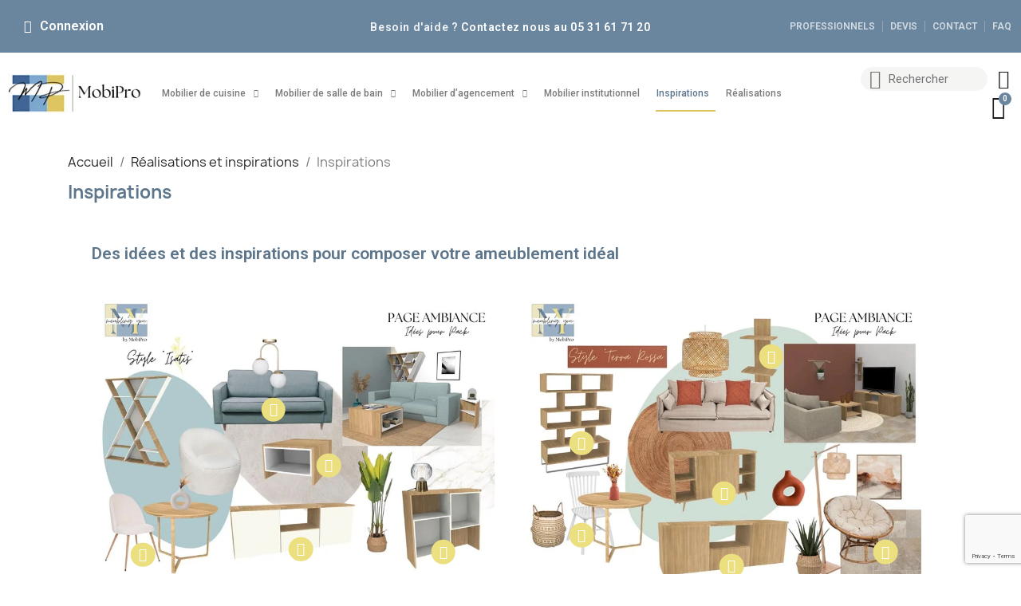

--- FILE ---
content_type: text/html; charset=utf-8
request_url: https://www.mobipro.fr/content/9-inspirations
body_size: 10556
content:

 


<!doctype html>
<html lang="fr-FR">

  <head>
    
      
  <meta charset="utf-8">


  <meta http-equiv="x-ua-compatible" content="ie=edge">



  <title>Idées d&#039;aménagements intérieurs - Meubling You</title>
  
    
  
  <meta name="description" content="Laissez-vous inspirer par nos associations de meubles pour un intérieur harmonieux">
  <meta name="keywords" content="">
      
      
  
  
    <script type="application/ld+json">
  {
    "@context": "https://schema.org",
    "@type": "Organization",
    "name" : "Mobipro Fabricant de mobilier",
    "url" : "https://www.mobipro.fr/",
          "logo": {
        "@type": "ImageObject",
        "url":"https://www.mobipro.fr/img/logo-1690555044.jpg"
      }
      }
</script>

<script type="application/ld+json">
  {
    "@context": "https://schema.org",
    "@type": "WebPage",
    "isPartOf": {
      "@type": "WebSite",
      "url":  "https://www.mobipro.fr/",
      "name": "Mobipro Fabricant de mobilier"
    },
    "name": "Idées d&#039;aménagements intérieurs - Meubling You",
    "url":  "https://www.mobipro.fr/content/9-inspirations"
  }
</script>


  <script type="application/ld+json">
    {
      "@context": "https://schema.org",
      "@type": "BreadcrumbList",
      "itemListElement": [
                  {
            "@type": "ListItem",
            "position": 1,
            "name": "Accueil",
            "item": "https://www.mobipro.fr/"
          },                  {
            "@type": "ListItem",
            "position": 2,
            "name": "Réalisations et inspirations",
            "item": "https://www.mobipro.fr/content/category/2-realisations-et-inspirations"
          },                  {
            "@type": "ListItem",
            "position": 3,
            "name": "Inspirations",
            "item": "https://www.mobipro.fr/content/9-inspirations"
          }              ]
    }
  </script>
  
  
  
  
  
    
  

  
    <meta property="og:title" content="Idées d&#039;aménagements intérieurs - Meubling You" />
    <meta property="og:description" content="Laissez-vous inspirer par nos associations de meubles pour un intérieur harmonieux" />
    <meta property="og:url" content="https://www.mobipro.fr/content/9-inspirations" />
    <meta property="og:site_name" content="Mobipro Fabricant de mobilier" />
    <meta property="og:type" content="website" />    



  <meta name="viewport" content="width=device-width, initial-scale=1">



  <link rel="icon" type="image/vnd.microsoft.icon" href="https://www.mobipro.fr/img/favicon.ico?1696507645">
  <link rel="shortcut icon" type="image/x-icon" href="https://www.mobipro.fr/img/favicon.ico?1696507645">



  



  	

  <script type="text/javascript">
        var order_button_content = "Cr\u00e9er un devis";
        var prestashop = {"cart":{"products":[],"totals":{"total":{"type":"total","label":"Total","amount":0,"value":"0,00\u00a0\u20ac"},"total_including_tax":{"type":"total","label":"Total TTC","amount":0,"value":"0,00\u00a0\u20ac"},"total_excluding_tax":{"type":"total","label":"Total HT :","amount":0,"value":"0,00\u00a0\u20ac"}},"subtotals":{"products":{"type":"products","label":"Sous-total","amount":0,"value":"0,00\u00a0\u20ac"},"discounts":null,"shipping":{"type":"shipping","label":"Livraison","amount":0,"value":""},"tax":null},"products_count":0,"summary_string":"0 articles","vouchers":{"allowed":0,"added":[]},"discounts":[],"minimalPurchase":0,"minimalPurchaseRequired":""},"currency":{"id":1,"name":"Euro","iso_code":"EUR","iso_code_num":"978","sign":"\u20ac"},"customer":{"lastname":"","firstname":"","email":"","birthday":"0000-00-00","newsletter":"0","newsletter_date_add":"0000-00-00 00:00:00","optin":"0","website":null,"company":null,"siret":null,"ape":null,"is_logged":false,"gender":{"type":null,"name":null},"addresses":[]},"language":{"name":"Fran\u00e7ais (French)","iso_code":"fr","locale":"fr-FR","language_code":"fr","is_rtl":"0","date_format_lite":"d\/m\/Y","date_format_full":"d\/m\/Y H:i:s","id":1},"page":{"title":"","canonical":null,"meta":{"title":"Id\u00e9es d'am\u00e9nagements int\u00e9rieurs - Meubling You","description":"Laissez-vous inspirer par nos associations de meubles pour un int\u00e9rieur harmonieux","keywords":"","robots":"index"},"page_name":"cms","body_classes":{"lang-fr":true,"lang-rtl":false,"country-FR":true,"currency-EUR":true,"layout-full-width":true,"page-cms":true,"tax-display-enabled":true,"cms-id-9":true},"admin_notifications":[]},"shop":{"name":"Mobipro Fabricant de mobilier","logo":"https:\/\/www.mobipro.fr\/img\/logo-1690555044.jpg","stores_icon":"https:\/\/www.mobipro.fr\/img\/logo_stores.png","favicon":"https:\/\/www.mobipro.fr\/img\/favicon.ico"},"urls":{"base_url":"https:\/\/www.mobipro.fr\/","current_url":"https:\/\/www.mobipro.fr\/content\/9-inspirations","shop_domain_url":"https:\/\/www.mobipro.fr","img_ps_url":"https:\/\/www.mobipro.fr\/img\/","img_cat_url":"https:\/\/www.mobipro.fr\/img\/c\/","img_lang_url":"https:\/\/www.mobipro.fr\/img\/l\/","img_prod_url":"https:\/\/www.mobipro.fr\/img\/p\/","img_manu_url":"https:\/\/www.mobipro.fr\/img\/m\/","img_sup_url":"https:\/\/www.mobipro.fr\/img\/su\/","img_ship_url":"https:\/\/www.mobipro.fr\/img\/s\/","img_store_url":"https:\/\/www.mobipro.fr\/img\/st\/","img_col_url":"https:\/\/www.mobipro.fr\/img\/co\/","img_url":"https:\/\/www.mobipro.fr\/themes\/classic\/assets\/img\/","css_url":"https:\/\/www.mobipro.fr\/themes\/classic\/assets\/css\/","js_url":"https:\/\/www.mobipro.fr\/themes\/classic\/assets\/js\/","pic_url":"https:\/\/www.mobipro.fr\/upload\/","pages":{"address":"https:\/\/www.mobipro.fr\/adresse","addresses":"https:\/\/www.mobipro.fr\/adresses","authentication":"https:\/\/www.mobipro.fr\/connexion","cart":"https:\/\/www.mobipro.fr\/panier","category":"https:\/\/www.mobipro.fr\/index.php?controller=category","cms":"https:\/\/www.mobipro.fr\/index.php?controller=cms","contact":"https:\/\/www.mobipro.fr\/nous-contacter","discount":"https:\/\/www.mobipro.fr\/reduction","guest_tracking":"https:\/\/www.mobipro.fr\/suivi-commande-invite","history":"https:\/\/www.mobipro.fr\/historique-commandes","identity":"https:\/\/www.mobipro.fr\/identite","index":"https:\/\/www.mobipro.fr\/","my_account":"https:\/\/www.mobipro.fr\/mon-compte","order_confirmation":"https:\/\/www.mobipro.fr\/confirmation-commande","order_detail":"https:\/\/www.mobipro.fr\/index.php?controller=order-detail","order_follow":"https:\/\/www.mobipro.fr\/suivi-commande","order":"https:\/\/www.mobipro.fr\/commande","order_return":"https:\/\/www.mobipro.fr\/index.php?controller=order-return","order_slip":"https:\/\/www.mobipro.fr\/avoirs","pagenotfound":"https:\/\/www.mobipro.fr\/page-introuvable","password":"https:\/\/www.mobipro.fr\/recuperation-mot-de-passe","pdf_invoice":"https:\/\/www.mobipro.fr\/index.php?controller=pdf-invoice","pdf_order_return":"https:\/\/www.mobipro.fr\/index.php?controller=pdf-order-return","pdf_order_slip":"https:\/\/www.mobipro.fr\/index.php?controller=pdf-order-slip","prices_drop":"https:\/\/www.mobipro.fr\/promotions","product":"https:\/\/www.mobipro.fr\/index.php?controller=product","search":"https:\/\/www.mobipro.fr\/recherche","sitemap":"https:\/\/www.mobipro.fr\/plan-site","stores":"https:\/\/www.mobipro.fr\/magasins","supplier":"https:\/\/www.mobipro.fr\/fournisseur","register":"https:\/\/www.mobipro.fr\/connexion?create_account=1","order_login":"https:\/\/www.mobipro.fr\/commande?login=1"},"alternative_langs":[],"theme_assets":"\/themes\/classic\/assets\/","actions":{"logout":"https:\/\/www.mobipro.fr\/?mylogout="},"no_picture_image":{"bySize":{"small_default":{"url":"https:\/\/www.mobipro.fr\/img\/p\/fr-default-small_default.jpg","width":98,"height":98},"cart_default":{"url":"https:\/\/www.mobipro.fr\/img\/p\/fr-default-cart_default.jpg","width":125,"height":125},"home_default":{"url":"https:\/\/www.mobipro.fr\/img\/p\/fr-default-home_default.jpg","width":250,"height":250},"medium_default":{"url":"https:\/\/www.mobipro.fr\/img\/p\/fr-default-medium_default.jpg","width":452,"height":452},"large_default":{"url":"https:\/\/www.mobipro.fr\/img\/p\/fr-default-large_default.jpg","width":800,"height":800}},"small":{"url":"https:\/\/www.mobipro.fr\/img\/p\/fr-default-small_default.jpg","width":98,"height":98},"medium":{"url":"https:\/\/www.mobipro.fr\/img\/p\/fr-default-home_default.jpg","width":250,"height":250},"large":{"url":"https:\/\/www.mobipro.fr\/img\/p\/fr-default-large_default.jpg","width":800,"height":800},"legend":""}},"configuration":{"display_taxes_label":true,"display_prices_tax_incl":true,"is_catalog":true,"show_prices":false,"opt_in":{"partner":false},"quantity_discount":{"type":"discount","label":"Remise sur prix unitaire"},"voucher_enabled":0,"return_enabled":0},"field_required":[],"breadcrumb":{"links":[{"title":"Accueil","url":"https:\/\/www.mobipro.fr\/"},{"title":"R\u00e9alisations et inspirations","url":"https:\/\/www.mobipro.fr\/content\/category\/2-realisations-et-inspirations"},{"title":"Inspirations","url":"https:\/\/www.mobipro.fr\/content\/9-inspirations"}],"count":3},"link":{"protocol_link":"https:\/\/","protocol_content":"https:\/\/"},"time":1768438726,"static_token":"91dc080e45b5d665f8afc076e546e814","token":"2cd7dfeeb6a916ff9878bd87d8cce839","debug":false};
      </script>
		<link rel="stylesheet" href="https://fonts.googleapis.com/css?family=Roboto:100,100italic,200,200italic,300,300italic,400,400italic,500,500italic,600,600italic,700,700italic,800,800italic,900,900italic%7CJosefin+Sans:100,100italic,200,200italic,300,300italic,400,400italic,500,500italic,600,600italic,700,700italic,800,800italic,900,900italic%7CPoppins:100,100italic,200,200italic,300,300italic,400,400italic,500,500italic,600,600italic,700,700italic,800,800italic,900,900italic%7CLexend+Deca:100,100italic,200,200italic,300,300italic,400,400italic,500,500italic,600,600italic,700,700italic,800,800italic,900,900italic&amp;display=swap" media="all">
		<link rel="stylesheet" href="https://fonts.googleapis.com/css?family=Roboto+Slab:100,100italic,200,200italic,300,300italic,400,400italic,500,500italic,600,600italic,700,700italic,800,800italic,900,900italic%7CCardo:100,100italic,200,200italic,300,300italic,400,400italic,500,500italic,600,600italic,700,700italic,800,800italic,900,900italic&amp;display=swap" media="all">
		<link rel="stylesheet" href="https://www.mobipro.fr/themes/classic/assets/cache/theme-46962e46.css" media="all">
	
	


	<script>
			var ceFrontendConfig = {"environmentMode":{"edit":false,"wpPreview":false},"is_rtl":false,"breakpoints":{"xs":0,"sm":480,"md":768,"lg":1025,"xl":1440,"xxl":1600},"version":"2.9.14","urls":{"assets":"\/modules\/creativeelements\/views\/"},"productQuickView":7,"settings":{"page":[],"general":{"elementor_global_image_lightbox":"1","elementor_lightbox_enable_counter":"yes","elementor_lightbox_enable_fullscreen":"yes","elementor_lightbox_enable_zoom":"yes","elementor_lightbox_title_src":"title","elementor_lightbox_description_src":"caption"},"editorPreferences":[]},"post":{"id":"9070101","title":"Inspirations","excerpt":""}};
		</script>
        <link rel="preload" href="/modules/creativeelements/views/lib/ceicons/fonts/ceicons.woff2?fj664s" as="font" type="font/woff2" crossorigin>
        <!--CE-JS-->


  <script type="text/javascript">
                var jprestaUpdateCartDirectly = 1;
                var jprestaUseCreativeElements = 1;
pcRunDynamicModulesJs = function() {
// Autoconf - 2024-02-02T13:28:44+00:00
// productcomments
if ($.fn.rating) $('input.star').rating();
if ($.fn.rating) $('.auto-submit-star').rating();
if ($.fn.fancybox) $('.open-comment-form').fancybox({'hideOnContentClick': false});
// ps_shoppingcart
setTimeout("prestashop.emit('updateCart', {reason: {linkAction: 'refresh'}, resp: {errors:[]}});", 10);
// creativeelements
// Cart is refreshed from HTML to be faster
// blockwishlist
wishlistProductsIdsFixed = new Array();
if (typeof(wishlistProductsIds)!='undefined' && $.isArray(wishlistProductsIds)) {
    $.each(wishlistProductsIds, function(i,p){
        if ($.inArray(parseInt(p.id_product),wishlistProductsIdsFixed) == -1)
            wishlistProductsIdsFixed.push(parseInt(p.id_product))
    });
};   
wishlistProductsIds = wishlistProductsIdsFixed;
$('.addToWishlist').each(function(){
    if ($.inArray(parseInt($(this).attr('rel')),wishlistProductsIdsFixed)!= -1) {
        $(this).addClass('active').addClass('checked');
    } else {
        $(this).removeClass('active').removeClass('checked');
    }
});
// lgcookieslaw
if (typeof LGCookiesLawFront == 'function') {
  var object_lgcookieslaw_front = new LGCookiesLawFront();
  object_lgcookieslaw_front.init();
}
$('.lgcookieslaw-accept-button').click(function() {document.cookie = "jpresta_cache_context=;path=/;expires=Thu, 01 Jan 1970 00:00:00 GMT";});
$('.lgcookieslaw-partial-accept-button').click(function() {document.cookie = "jpresta_cache_context=;path=/;expires=Thu, 01 Jan 1970 00:00:00 GMT";});
};</script><!-- Module Ever Block Header -->
<!-- /Module Ever Block Header -->
<script>
    var googlecaptchasitekey = "6LdSkBcpAAAAAEt75qgKZeTbSKdkgyIVKunm2VTE";
</script>



    
  </head>

  <body id="cms" class="lang-fr country-fr currency-eur layout-full-width page-cms tax-display-enabled cms-id-9 ce-kit-1 elementor-page elementor-page-9070101">

    
      
    

    <main>
      
              

      <header id="header">
        
          	        <div data-elementor-type="header" data-elementor-id="2170101" class="elementor elementor-2170101" data-elementor-settings="[]">
            <div class="elementor-section-wrap">
                        <section class="elementor-element elementor-element-2d0642e4 elementor-section-content-middle elementor-section-boxed elementor-section-height-default elementor-section-height-default elementor-section elementor-top-section" data-id="2d0642e4" data-element_type="section" data-settings="{&quot;background_background&quot;:&quot;classic&quot;}">
                  <div class="elementor-container elementor-column-gap-default">
                            <div class="elementor-row">
                <div class="elementor-element elementor-element-3630c78d elementor-column elementor-col-33 elementor-top-column" data-id="3630c78d" data-element_type="column">
            <div class="elementor-column-wrap elementor-element-populated">
                <div class="elementor-widget-wrap">
                <div class="elementor-element elementor-element-9e57a74 elementor-widget elementor-widget-sign-in elementor-widget-nav-menu" data-id="9e57a74" data-element_type="widget" data-settings="{&quot;submenu_icon&quot;:{&quot;value&quot;:&quot;&quot;,&quot;library&quot;:&quot;&quot;},&quot;layout&quot;:&quot;horizontal&quot;,&quot;show_submenu_on&quot;:&quot;hover&quot;}" data-widget_type="sign-in.default">
        <div class="elementor-widget-container">        <nav class="elementor-sign-in elementor-nav--main elementor-nav__container elementor-nav--layout-horizontal">        <ul id="usermenu-9e57a74" class="elementor-nav">
                    <li class="menu-item menu-item-type-account menu-item-account-0">
                <a class="elementor-item" href="https://www.mobipro.fr/mon-compte">
                                    <i class="fas fa-user"></i>
                                                    <span>Connexion</span>
                                                </a>
                            </li>
                </ul>
        </nav>
        </div>        </div>
                        </div>
            </div>
        </div>
                <div class="elementor-element elementor-element-343d3376 elementor-column elementor-col-33 elementor-top-column" data-id="343d3376" data-element_type="column">
            <div class="elementor-column-wrap elementor-element-populated">
                <div class="elementor-widget-wrap">
                <div class="elementor-element elementor-element-17831b0e elementor-widget__width-auto elementor-widget elementor-widget-heading" data-id="17831b0e" data-element_type="widget" data-widget_type="heading.default">
        <div class="elementor-widget-container"><span class="elementor-heading-title">Besoin d'aide ?</span></div>        </div>
                <div class="elementor-element elementor-element-67599b3e elementor-widget__width-auto elementor-widget elementor-widget-heading" data-id="67599b3e" data-element_type="widget" data-widget_type="heading.default">
        <div class="elementor-widget-container"><span class="elementor-heading-title">Contactez nous au 05 31 61 71 20</span></div>        </div>
                        </div>
            </div>
        </div>
                <div class="elementor-element elementor-element-feb12b2 elementor-column elementor-col-33 elementor-top-column" data-id="feb12b2" data-element_type="column">
            <div class="elementor-column-wrap elementor-element-populated">
                <div class="elementor-widget-wrap">
                <div class="elementor-element elementor-element-5f3157f9 elementor-icon-list--layout-inline elementor-align-left elementor-widget__width-auto elementor-widget elementor-widget-icon-list" data-id="5f3157f9" data-element_type="widget" data-widget_type="icon-list.default">
        <div class="elementor-widget-container">        <ul class="elementor-icon-list-items elementor-inline-items">
                    <li class="elementor-icon-list-item" >
            <a href="https://www.mobipro.fr/professional-account-creation">                            <span class="elementor-icon-list-text">PROFESSIONNELS</span>
            </a>            </li>
                    <li class="elementor-icon-list-item" >
            <a href="https://www.mobipro.fr/module/opartdevis/simplequotation">                            <span class="elementor-icon-list-text">DEVIS</span>
            </a>            </li>
                    <li class="elementor-icon-list-item" >
            <a href="https://www.mobipro.fr/nous-contacter">                            <span class="elementor-icon-list-text">CONTACT</span>
            </a>            </li>
                    <li class="elementor-icon-list-item" >
            <a href="https://www.mobipro.fr/content/8-questions-frequemment-posees">                            <span class="elementor-icon-list-text">FAQ</span>
            </a>            </li>
                </ul>
        </div>        </div>
                        </div>
            </div>
        </div>
                        </div>
            </div>
        </section>
                <section class="elementor-element elementor-element-5932e484 elementor-section-content-middle elementor-section-height-min-height elementor-section-boxed elementor-section-height-default elementor-section-items-middle elementor-section elementor-top-section" data-id="5932e484" data-element_type="section" data-settings="{&quot;background_background&quot;:&quot;classic&quot;,&quot;sticky&quot;:&quot;top&quot;,&quot;sticky_effects_offset&quot;:1,&quot;sticky_on&quot;:[&quot;desktop&quot;,&quot;tablet&quot;,&quot;mobile&quot;],&quot;sticky_offset&quot;:0}">
                  <div class="elementor-container elementor-column-gap-default">
                            <div class="elementor-row">
                <div class="elementor-element elementor-element-3baf0435 elementor-column elementor-col-50 elementor-top-column" data-id="3baf0435" data-element_type="column">
            <div class="elementor-column-wrap elementor-element-populated">
                <div class="elementor-widget-wrap">
                <section class="elementor-element elementor-element-534f861a elementor-section-full_width elementor-reverse-tablet elementor-reverse-mobile elementor-section-height-default elementor-section-height-default elementor-section elementor-inner-section" data-id="534f861a" data-element_type="section">
                  <div class="elementor-container elementor-column-gap-no">
                            <div class="elementor-row">
                <div class="elementor-element elementor-element-6ce6f97e elementor-column elementor-col-50 elementor-inner-column" data-id="6ce6f97e" data-element_type="column">
            <div class="elementor-column-wrap elementor-element-populated">
                <div class="elementor-widget-wrap">
                <div class="elementor-element elementor-element-26ff304 elementor-widget elementor-widget-theme-site-logo elementor-widget-image" data-id="26ff304" data-element_type="widget" data-widget_type="theme-site-logo.default">
        <div class="elementor-widget-container">        <div class="elementor-image">
                            <a href="/">
                    <img src="/img/logo-1690555044.jpg" alt="Mobipro Fabricant de mobilier" loading="lazy">                    </a>
                                </div>
        </div>        </div>
                        </div>
            </div>
        </div>
                <div class="elementor-element elementor-element-20f1693a elementor-column elementor-col-50 elementor-inner-column" data-id="20f1693a" data-element_type="column">
            <div class="elementor-column-wrap elementor-element-populated">
                <div class="elementor-widget-wrap">
                <div class="elementor-element elementor-element-1061df1c elementor-nav--align-left elementor-nav--stretch elementor-nav--dropdown-tablet elementor-nav--text-align-aside elementor-nav--toggle elementor-nav--burger elementor-widget elementor-widget-nav-menu" data-id="1061df1c" data-element_type="widget" data-settings="{&quot;full_width&quot;:&quot;stretch&quot;,&quot;submenu_icon&quot;:{&quot;value&quot;:&quot;fas fa-chevron-down&quot;,&quot;library&quot;:&quot;fa-solid&quot;},&quot;align_submenu&quot;:&quot;left&quot;,&quot;layout&quot;:&quot;horizontal&quot;,&quot;show_submenu_on&quot;:&quot;hover&quot;,&quot;animation_dropdown&quot;:&quot;toggle&quot;,&quot;toggle&quot;:&quot;burger&quot;}" data-widget_type="nav-menu.default">
        <div class="elementor-widget-container">            <nav class="elementor-nav-menu elementor-nav--main elementor-nav__container elementor-nav--layout-horizontal e--pointer-underline e--animation-grow">        <ul id="menu-1-1061df1c" class="elementor-nav">
                    <li class="menu-item menu-item-type-category menu-item-category-3 menu-item-has-children">
                <a class="elementor-item" href="https://www.mobipro.fr/3-mobilier-de-cuisine">
                    Mobilier de cuisine                                    <span class="sub-arrow fas fa-chevron-down"></span>
                                </a>
                        <ul class="sub-menu elementor-nav--dropdown">
                    <li class="menu-item menu-item-type-category menu-item-category-18">
                <a class="elementor-sub-item" href="https://www.mobipro.fr/18-meubles-bas">
                    Meubles bas                                </a>
                            </li>
                    <li class="menu-item menu-item-type-category menu-item-category-34">
                <a class="elementor-sub-item" href="https://www.mobipro.fr/34-nos-packs-cuisine">
                    Nos Packs Cuisine                                </a>
                            </li>
                    <li class="menu-item menu-item-type-category menu-item-category-21">
                <a class="elementor-sub-item" href="https://www.mobipro.fr/21-meubles-colonnes">
                    Meubles colonnes                                </a>
                            </li>
                    <li class="menu-item menu-item-type-category menu-item-category-22">
                <a class="elementor-sub-item" href="https://www.mobipro.fr/22-meubles-hauts">
                    Meubles hauts                                </a>
                            </li>
                    <li class="menu-item menu-item-type-category menu-item-category-30">
                <a class="elementor-sub-item" href="https://www.mobipro.fr/30-plans-de-travail-et-credences">
                    Plans de travail et crédences                                </a>
                            </li>
                    <li class="menu-item menu-item-type-category menu-item-category-16 menu-item-has-children">
                <a class="elementor-sub-item" href="https://www.mobipro.fr/16-accessoires-cuisines">
                    Accessoires cuisines                                    <span class="sub-arrow fas fa-chevron-down"></span>
                                </a>
                        <ul class="sub-menu elementor-nav--dropdown">
                    <li class="menu-item menu-item-type-category menu-item-category-23">
                <a class="elementor-sub-item" href="https://www.mobipro.fr/23-poignees">
                    Poignées                                </a>
                            </li>
                    <li class="menu-item menu-item-type-category menu-item-category-24">
                <a class="elementor-sub-item" href="https://www.mobipro.fr/24-plinthes-et-accessoires">
                    Plinthes et accessoires                                </a>
                            </li>
                    <li class="menu-item menu-item-type-category menu-item-category-25">
                <a class="elementor-sub-item" href="https://www.mobipro.fr/25-eviers-et-mitigeurs">
                    Éviers et mitigeurs                                </a>
                            </li>
                    <li class="menu-item menu-item-type-category menu-item-category-26">
                <a class="elementor-sub-item" href="https://www.mobipro.fr/26-accessoires-divers">
                    Accessoires divers                                </a>
                            </li>
                </ul>
                    </li>
                    <li class="menu-item menu-item-type-category menu-item-category-45">
                <a class="elementor-sub-item" href="https://www.mobipro.fr/45-electromenagers">
                    Electroménagers                                </a>
                            </li>
                </ul>
                    </li>
                    <li class="menu-item menu-item-type-category menu-item-category-4 menu-item-has-children">
                <a class="elementor-item" href="https://www.mobipro.fr/4-mobilier-de-salle-de-bain">
                    Mobilier de salle de bain                                    <span class="sub-arrow fas fa-chevron-down"></span>
                                </a>
                        <ul class="sub-menu elementor-nav--dropdown">
                    <li class="menu-item menu-item-type-category menu-item-category-37">
                <a class="elementor-sub-item" href="https://www.mobipro.fr/37-meubles-de-salle-de-bain">
                    Meubles de salle de bain                                </a>
                            </li>
                    <li class="menu-item menu-item-type-category menu-item-category-27">
                <a class="elementor-sub-item" href="https://www.mobipro.fr/27-vasques-et-mitigeurs">
                    Vasques et mitigeurs                                </a>
                            </li>
                    <li class="menu-item menu-item-type-category menu-item-category-39">
                <a class="elementor-sub-item" href="https://www.mobipro.fr/39-nos-packs-salle-de-bain">
                    Nos Packs Salle de bain                                </a>
                            </li>
                    <li class="menu-item menu-item-type-category menu-item-category-28">
                <a class="elementor-sub-item" href="https://www.mobipro.fr/28-accessoires-salle-de-bain">
                    Accessoires Salle de bain                                </a>
                            </li>
                </ul>
                    </li>
                    <li class="menu-item menu-item-type-category menu-item-category-5 menu-item-has-children">
                <a class="elementor-item" href="https://www.mobipro.fr/5-mobilier--agencement-interieur">
                    Mobilier d’agencement                                    <span class="sub-arrow fas fa-chevron-down"></span>
                                </a>
                        <ul class="sub-menu elementor-nav--dropdown">
                    <li class="menu-item menu-item-type-category menu-item-category-7">
                <a class="elementor-sub-item" href="https://www.mobipro.fr/7-dressings-rangements">
                    Dressings / Rangements                                </a>
                            </li>
                    <li class="menu-item menu-item-type-category menu-item-category-8">
                <a class="elementor-sub-item" href="https://www.mobipro.fr/8-meubles-tv">
                    Meubles TV                                </a>
                            </li>
                    <li class="menu-item menu-item-type-category menu-item-category-9">
                <a class="elementor-sub-item" href="https://www.mobipro.fr/9-bibliotheques">
                    Bibliothèques                                </a>
                            </li>
                    <li class="menu-item menu-item-type-category menu-item-category-10">
                <a class="elementor-sub-item" href="https://www.mobipro.fr/10-meubles-bars">
                    Meubles bars                                </a>
                            </li>
                    <li class="menu-item menu-item-type-category menu-item-category-11">
                <a class="elementor-sub-item" href="https://www.mobipro.fr/11-buffets">
                    Buffets                                </a>
                            </li>
                    <li class="menu-item menu-item-type-category menu-item-category-12">
                <a class="elementor-sub-item" href="https://www.mobipro.fr/12-tables-de-chevet">
                    Tables de chevet                                </a>
                            </li>
                    <li class="menu-item menu-item-type-category menu-item-category-13">
                <a class="elementor-sub-item" href="https://www.mobipro.fr/13-etageres">
                    Étagères                                </a>
                            </li>
                    <li class="menu-item menu-item-type-category menu-item-category-14">
                <a class="elementor-sub-item" href="https://www.mobipro.fr/14-tables-basses">
                    Tables basses                                </a>
                            </li>
                    <li class="menu-item menu-item-type-category menu-item-category-15">
                <a class="elementor-sub-item" href="https://www.mobipro.fr/15-tables-a-manger">
                    Tables à manger                                </a>
                            </li>
                    <li class="menu-item menu-item-type-category menu-item-category-43">
                <a class="elementor-sub-item" href="https://www.mobipro.fr/43-votre-creation">
                    Votre création                                </a>
                            </li>
                    <li class="menu-item menu-item-type-category menu-item-category-29">
                <a class="elementor-sub-item" href="https://www.mobipro.fr/29-accessoires">
                    Accessoires                                </a>
                            </li>
                </ul>
                    </li>
                    <li class="menu-item menu-item-type-cms-page menu-item-cms-page-13">
                <a class="elementor-item" href="https://www.mobipro.fr/content/13-mobilier-institutionnel">
                    Mobilier institutionnel                                </a>
                            </li>
                    <li class="menu-item menu-item-type-cms-page menu-item-cms-page-9 current-menu-item">
                <a class="elementor-item elementor-item-active" href="https://www.mobipro.fr/content/9-inspirations">
                    Inspirations                                </a>
                            </li>
                    <li class="menu-item menu-item-type-cms-page menu-item-cms-page-10">
                <a class="elementor-item" href="https://www.mobipro.fr/content/10-realisations">
                    Réalisations                                </a>
                            </li>
                </ul>
        </nav>
                    <div class="elementor-menu-toggle">
            <i class="fa" aria-hidden="true"></i>
            <span class="elementor-screen-only">Menu</span>
        </div>
        <nav class="elementor-nav--dropdown elementor-nav__container">        <ul id="menu-2-1061df1c" class="elementor-nav">
                    <li class="menu-item menu-item-type-category menu-item-category-3 menu-item-has-children">
                <a class="elementor-item" href="https://www.mobipro.fr/3-mobilier-de-cuisine">
                    Mobilier de cuisine                                    <span class="sub-arrow fas fa-chevron-down"></span>
                                </a>
                        <ul class="sub-menu elementor-nav--dropdown">
                    <li class="menu-item menu-item-type-category menu-item-category-18">
                <a class="elementor-sub-item" href="https://www.mobipro.fr/18-meubles-bas">
                    Meubles bas                                </a>
                            </li>
                    <li class="menu-item menu-item-type-category menu-item-category-34">
                <a class="elementor-sub-item" href="https://www.mobipro.fr/34-nos-packs-cuisine">
                    Nos Packs Cuisine                                </a>
                            </li>
                    <li class="menu-item menu-item-type-category menu-item-category-21">
                <a class="elementor-sub-item" href="https://www.mobipro.fr/21-meubles-colonnes">
                    Meubles colonnes                                </a>
                            </li>
                    <li class="menu-item menu-item-type-category menu-item-category-22">
                <a class="elementor-sub-item" href="https://www.mobipro.fr/22-meubles-hauts">
                    Meubles hauts                                </a>
                            </li>
                    <li class="menu-item menu-item-type-category menu-item-category-30">
                <a class="elementor-sub-item" href="https://www.mobipro.fr/30-plans-de-travail-et-credences">
                    Plans de travail et crédences                                </a>
                            </li>
                    <li class="menu-item menu-item-type-category menu-item-category-16 menu-item-has-children">
                <a class="elementor-sub-item" href="https://www.mobipro.fr/16-accessoires-cuisines">
                    Accessoires cuisines                                    <span class="sub-arrow fas fa-chevron-down"></span>
                                </a>
                        <ul class="sub-menu elementor-nav--dropdown">
                    <li class="menu-item menu-item-type-category menu-item-category-23">
                <a class="elementor-sub-item" href="https://www.mobipro.fr/23-poignees">
                    Poignées                                </a>
                            </li>
                    <li class="menu-item menu-item-type-category menu-item-category-24">
                <a class="elementor-sub-item" href="https://www.mobipro.fr/24-plinthes-et-accessoires">
                    Plinthes et accessoires                                </a>
                            </li>
                    <li class="menu-item menu-item-type-category menu-item-category-25">
                <a class="elementor-sub-item" href="https://www.mobipro.fr/25-eviers-et-mitigeurs">
                    Éviers et mitigeurs                                </a>
                            </li>
                    <li class="menu-item menu-item-type-category menu-item-category-26">
                <a class="elementor-sub-item" href="https://www.mobipro.fr/26-accessoires-divers">
                    Accessoires divers                                </a>
                            </li>
                </ul>
                    </li>
                    <li class="menu-item menu-item-type-category menu-item-category-45">
                <a class="elementor-sub-item" href="https://www.mobipro.fr/45-electromenagers">
                    Electroménagers                                </a>
                            </li>
                </ul>
                    </li>
                    <li class="menu-item menu-item-type-category menu-item-category-4 menu-item-has-children">
                <a class="elementor-item" href="https://www.mobipro.fr/4-mobilier-de-salle-de-bain">
                    Mobilier de salle de bain                                    <span class="sub-arrow fas fa-chevron-down"></span>
                                </a>
                        <ul class="sub-menu elementor-nav--dropdown">
                    <li class="menu-item menu-item-type-category menu-item-category-37">
                <a class="elementor-sub-item" href="https://www.mobipro.fr/37-meubles-de-salle-de-bain">
                    Meubles de salle de bain                                </a>
                            </li>
                    <li class="menu-item menu-item-type-category menu-item-category-27">
                <a class="elementor-sub-item" href="https://www.mobipro.fr/27-vasques-et-mitigeurs">
                    Vasques et mitigeurs                                </a>
                            </li>
                    <li class="menu-item menu-item-type-category menu-item-category-39">
                <a class="elementor-sub-item" href="https://www.mobipro.fr/39-nos-packs-salle-de-bain">
                    Nos Packs Salle de bain                                </a>
                            </li>
                    <li class="menu-item menu-item-type-category menu-item-category-28">
                <a class="elementor-sub-item" href="https://www.mobipro.fr/28-accessoires-salle-de-bain">
                    Accessoires Salle de bain                                </a>
                            </li>
                </ul>
                    </li>
                    <li class="menu-item menu-item-type-category menu-item-category-5 menu-item-has-children">
                <a class="elementor-item" href="https://www.mobipro.fr/5-mobilier--agencement-interieur">
                    Mobilier d’agencement                                    <span class="sub-arrow fas fa-chevron-down"></span>
                                </a>
                        <ul class="sub-menu elementor-nav--dropdown">
                    <li class="menu-item menu-item-type-category menu-item-category-7">
                <a class="elementor-sub-item" href="https://www.mobipro.fr/7-dressings-rangements">
                    Dressings / Rangements                                </a>
                            </li>
                    <li class="menu-item menu-item-type-category menu-item-category-8">
                <a class="elementor-sub-item" href="https://www.mobipro.fr/8-meubles-tv">
                    Meubles TV                                </a>
                            </li>
                    <li class="menu-item menu-item-type-category menu-item-category-9">
                <a class="elementor-sub-item" href="https://www.mobipro.fr/9-bibliotheques">
                    Bibliothèques                                </a>
                            </li>
                    <li class="menu-item menu-item-type-category menu-item-category-10">
                <a class="elementor-sub-item" href="https://www.mobipro.fr/10-meubles-bars">
                    Meubles bars                                </a>
                            </li>
                    <li class="menu-item menu-item-type-category menu-item-category-11">
                <a class="elementor-sub-item" href="https://www.mobipro.fr/11-buffets">
                    Buffets                                </a>
                            </li>
                    <li class="menu-item menu-item-type-category menu-item-category-12">
                <a class="elementor-sub-item" href="https://www.mobipro.fr/12-tables-de-chevet">
                    Tables de chevet                                </a>
                            </li>
                    <li class="menu-item menu-item-type-category menu-item-category-13">
                <a class="elementor-sub-item" href="https://www.mobipro.fr/13-etageres">
                    Étagères                                </a>
                            </li>
                    <li class="menu-item menu-item-type-category menu-item-category-14">
                <a class="elementor-sub-item" href="https://www.mobipro.fr/14-tables-basses">
                    Tables basses                                </a>
                            </li>
                    <li class="menu-item menu-item-type-category menu-item-category-15">
                <a class="elementor-sub-item" href="https://www.mobipro.fr/15-tables-a-manger">
                    Tables à manger                                </a>
                            </li>
                    <li class="menu-item menu-item-type-category menu-item-category-43">
                <a class="elementor-sub-item" href="https://www.mobipro.fr/43-votre-creation">
                    Votre création                                </a>
                            </li>
                    <li class="menu-item menu-item-type-category menu-item-category-29">
                <a class="elementor-sub-item" href="https://www.mobipro.fr/29-accessoires">
                    Accessoires                                </a>
                            </li>
                </ul>
                    </li>
                    <li class="menu-item menu-item-type-cms-page menu-item-cms-page-13">
                <a class="elementor-item" href="https://www.mobipro.fr/content/13-mobilier-institutionnel">
                    Mobilier institutionnel                                </a>
                            </li>
                    <li class="menu-item menu-item-type-cms-page menu-item-cms-page-9 current-menu-item">
                <a class="elementor-item elementor-item-active" href="https://www.mobipro.fr/content/9-inspirations">
                    Inspirations                                </a>
                            </li>
                    <li class="menu-item menu-item-type-cms-page menu-item-cms-page-10">
                <a class="elementor-item" href="https://www.mobipro.fr/content/10-realisations">
                    Réalisations                                </a>
                            </li>
                </ul>
        </nav>
        </div>        </div>
                        </div>
            </div>
        </div>
                        </div>
            </div>
        </section>
                        </div>
            </div>
        </div>
                <div class="elementor-element elementor-element-5afc28e elementor-column elementor-col-50 elementor-top-column" data-id="5afc28e" data-element_type="column">
            <div class="elementor-column-wrap elementor-element-populated">
                <div class="elementor-widget-wrap">
                <div class="elementor-element elementor-element-2a27cb5c elementor-search--skin-minimal elementor-widget__width-initial elementor-search--align-right elementor-widget elementor-widget-ajax-search" data-id="2a27cb5c" data-element_type="widget" data-settings="{&quot;skin&quot;:&quot;minimal&quot;,&quot;show_description&quot;:&quot;yes&quot;,&quot;list_limit&quot;:10,&quot;show_image&quot;:&quot;yes&quot;}" data-widget_type="ajax-search.default">
        <div class="elementor-widget-container">        <form class="elementor-search" role="search"
            action="https://www.mobipro.fr/recherche" method="get">
                            <div class="elementor-search__container">
                            <div class="elementor-search__icon">
                    <i aria-hidden="true" class="ceicon-search-minimal"></i>                    <span class="elementor-screen-only">Recherche</span>
                </div>
                            <input placeholder="Rechercher" class="elementor-search__input" type="search" name="s" value="">
                <div class="elementor-search__icon elementor-search__clear"><i class="ceicon-close"></i></div>
                        </div>
        </form>
        </div>        </div>
                <div class="elementor-element elementor-element-7c241bf1 elementor-widget__width-auto elementor-widget elementor-widget-sign-in elementor-widget-nav-menu" data-id="7c241bf1" data-element_type="widget" data-settings="{&quot;align_submenu&quot;:&quot;right&quot;,&quot;submenu_icon&quot;:{&quot;value&quot;:&quot;&quot;,&quot;library&quot;:&quot;&quot;},&quot;layout&quot;:&quot;horizontal&quot;,&quot;show_submenu_on&quot;:&quot;hover&quot;}" data-widget_type="sign-in.default">
        <div class="elementor-widget-container">        <nav class="elementor-sign-in elementor-nav--main elementor-nav__container elementor-nav--layout-horizontal">        <ul id="usermenu-7c241bf1" class="elementor-nav">
                    <li class="menu-item menu-item-type-account menu-item-account-0">
                <a class="elementor-item" href="https://www.mobipro.fr/mon-compte">
                                    <i class="ceicon-user-simple"></i>
                                                                </a>
                            </li>
                </ul>
        </nav>
        </div>        </div>
                <div class="elementor-element elementor-element-543e8cc4 elementor-widget__width-auto elementor-cart--items-indicator-bubble elementor-widget elementor-widget-shopping-cart" data-id="543e8cc4" data-element_type="widget" data-settings="{&quot;action_show_modal&quot;:&quot;yes&quot;,&quot;modal_url&quot;:&quot;https:\/\/www.mobipro.fr\/module\/creativeelements\/ajax&quot;}" data-widget_type="shopping-cart.default">
        <div class="elementor-widget-container">        <div class="elementor-cart__wrapper">
                    <div class="elementor-cart__toggle elementor-button-wrapper">
                <a href="//www.mobipro.fr/panier?action=show" class="elementor-button elementor-size-sm elementor-cart-hidden">
                    <span class="elementor-button-icon" data-counter="0">
                        <i aria-hidden="true" class="ceicon-trolley-medium"></i>                        <span class="elementor-screen-only">Panier</span>
                    </span>
                    <span class="elementor-button-text">0,00 €</span>
                </a>
            </div>
        </div>
        </div>        </div>
                        </div>
            </div>
        </div>
                        </div>
            </div>
        </section>
                    </div>
        </div>
        
        
      </header>

      <section id="wrapper">
        
          
<aside id="notifications">
  <div class="container">
    
    
    
      </div>
</aside>
        

        
        <div class="container">
          
            <nav data-depth="3" class="breadcrumb hidden-sm-down">
  <ol>
    
              
          <li>
                          <a href="https://www.mobipro.fr/"><span>Accueil</span></a>
                      </li>
        
              
          <li>
                          <a href="https://www.mobipro.fr/content/category/2-realisations-et-inspirations"><span>Réalisations et inspirations</span></a>
                      </li>
        
              
          <li>
                          <span>Inspirations</span>
                      </li>
        
          
  </ol>
</nav>
          

          

          
  <div id="content-wrapper" class="js-content-wrapper">
    
    

  <section id="main">

    
      
        <header class="page-header">
          <h1>
  Inspirations
</h1>
        </header>
      
    

    
  <section id="content" class="page-content page-cms page-cms-9">

    
              <div data-elementor-type="post" data-elementor-id="9070101" class="elementor elementor-9070101" data-elementor-settings="[]">
            <div class="elementor-section-wrap">        <section class="elementor-element elementor-element-b71c664 elementor-section-boxed elementor-section-height-default elementor-section-height-default elementor-section elementor-top-section" data-id="b71c664" data-element_type="section">
                  <div class="elementor-container elementor-column-gap-default">
                            <div class="elementor-row">
                <div class="elementor-element elementor-element-1a728be elementor-column elementor-col-100 elementor-top-column" data-id="1a728be" data-element_type="column">
            <div class="elementor-column-wrap elementor-element-populated">
                <div class="elementor-widget-wrap">
                <div class="elementor-element elementor-element-9176f1f elementor-widget elementor-widget-heading" data-id="9176f1f" data-element_type="widget" data-widget_type="heading.default">
        <div class="elementor-widget-container"><h2 class="elementor-heading-title">Des idées et des inspirations pour composer votre ameublement idéal</h2></div>        </div>
                <div class="elementor-element elementor-element-38c20c1 elementor-widget elementor-widget-text-editor" data-id="38c20c1" data-element_type="widget" data-widget_type="text-editor.default">
        <div class="elementor-widget-container">        <div class="elementor-text-editor elementor-clearfix"></div>
        </div>        </div>
                        </div>
            </div>
        </div>
                        </div>
            </div>
        </section>
                <section class="elementor-element elementor-element-2250b5a elementor-section-boxed elementor-section-height-default elementor-section-height-default elementor-section elementor-top-section" data-id="2250b5a" data-element_type="section">
                  <div class="elementor-container elementor-column-gap-wide">
                            <div class="elementor-row">
                <div class="elementor-element elementor-element-bbb5b88 elementor-column elementor-col-50 elementor-top-column" data-id="bbb5b88" data-element_type="column">
            <div class="elementor-column-wrap elementor-element-populated">
                <div class="elementor-widget-wrap">
                <div class="elementor-element elementor-element-5397a03 elementor-view-stacked elementor-widget elementor-widget-image-hotspot" data-id="5397a03" data-element_type="widget" data-widget_type="image-hotspot.default">
        <div class="elementor-widget-container">        <div class="elementor-image-hotspot">
            <img src="/img/cms/Style%20Isatis.jpg" alt="" loading="lazy" width="800" height="566">                    <div class="elementor-image-hotspot-wrapper elementor-repeater-item-5c4b38fe">
                <a class="elementor-icon" href="https://www.mobipro.fr/32-chaises"><i aria-hidden="true" class="fas fa-eye"></i></a>
                <div class="elementor-image-hotspot-content">
                                    <h4 class="elementor-image-hotspot-title">
                        Chaises                    </h4>
                                                </div>
            </div>
                    <div class="elementor-image-hotspot-wrapper elementor-repeater-item-aa02dd5">
                <a class="elementor-icon" href="https://www.mobipro.fr/14-tables-basses"><i aria-hidden="true" class="fas fa-eye"></i></a>
                <div class="elementor-image-hotspot-content">
                                    <h4 class="elementor-image-hotspot-title">
                        Tables basses                    </h4>
                                                    <div class="elementor-image-hotspot-description"><p>Description</p></div>
                                </div>
            </div>
                    <div class="elementor-image-hotspot-wrapper elementor-repeater-item-ec2f00e">
                <a class="elementor-icon" href="https://www.mobipro.fr/10-bars"><i aria-hidden="true" class="fas fa-eye"></i></a>
                <div class="elementor-image-hotspot-content">
                                    <h4 class="elementor-image-hotspot-title">
                        Bars                    </h4>
                                                    <div class="elementor-image-hotspot-description"><p>Description</p></div>
                                </div>
            </div>
                    <div class="elementor-image-hotspot-wrapper elementor-repeater-item-34d1e1e">
                <a class="elementor-icon" href="https://www.mobipro.fr/31-canapes"><i aria-hidden="true" class="fas fa-eye"></i></a>
                <div class="elementor-image-hotspot-content">
                                    <h4 class="elementor-image-hotspot-title">
                        Canapés                    </h4>
                                                </div>
            </div>
                    <div class="elementor-image-hotspot-wrapper elementor-repeater-item-42341f6">
                <a class="elementor-icon" href="https://www.mobipro.fr/8-meubles-tv"><i aria-hidden="true" class="fas fa-eye"></i></a>
                <div class="elementor-image-hotspot-content">
                                    <h4 class="elementor-image-hotspot-title">
                        Meubles TV                    </h4>
                                                </div>
            </div>
                </div>
        </div>        </div>
                        </div>
            </div>
        </div>
                <div class="elementor-element elementor-element-024441b elementor-column elementor-col-50 elementor-top-column" data-id="024441b" data-element_type="column">
            <div class="elementor-column-wrap elementor-element-populated">
                <div class="elementor-widget-wrap">
                <div class="elementor-element elementor-element-5d99524 elementor-view-stacked elementor-widget elementor-widget-image-hotspot" data-id="5d99524" data-element_type="widget" data-widget_type="image-hotspot.default">
        <div class="elementor-widget-container">        <div class="elementor-image-hotspot">
            <img src="/img/cms/Style%20Terra%20Rossa.jpg" alt="" loading="lazy" width="800" height="566">                    <div class="elementor-image-hotspot-wrapper elementor-repeater-item-5c4b38fe">
                <a class="elementor-icon" href="https://www.mobipro.fr/9-bibliotheques"><i aria-hidden="true" class="fas fa-eye"></i></a>
                <div class="elementor-image-hotspot-content">
                                    <h4 class="elementor-image-hotspot-title">
                        Bibliothéques                    </h4>
                                                </div>
            </div>
                    <div class="elementor-image-hotspot-wrapper elementor-repeater-item-3b2307b">
                <a class="elementor-icon" href="https://www.mobipro.fr/32-chaises"><i aria-hidden="true" class="fas fa-eye"></i></a>
                <div class="elementor-image-hotspot-content">
                                    <h4 class="elementor-image-hotspot-title">
                        Chaises                    </h4>
                                                </div>
            </div>
                    <div class="elementor-image-hotspot-wrapper elementor-repeater-item-ea19f59">
                <a class="elementor-icon" href="https://www.mobipro.fr/13-etageres"><i aria-hidden="true" class="fas fa-eye"></i></a>
                <div class="elementor-image-hotspot-content">
                                    <h4 class="elementor-image-hotspot-title">
                        Etagères                    </h4>
                                                </div>
            </div>
                    <div class="elementor-image-hotspot-wrapper elementor-repeater-item-2b99ffd">
                <a class="elementor-icon" href="https://www.mobipro.fr/11-buffets"><i aria-hidden="true" class="fas fa-eye"></i></a>
                <div class="elementor-image-hotspot-content">
                                    <h4 class="elementor-image-hotspot-title">
                        Buffets                    </h4>
                                                </div>
            </div>
                    <div class="elementor-image-hotspot-wrapper elementor-repeater-item-ee3a461">
                <a class="elementor-icon" href="https://www.mobipro.fr/8-meubles-tv"><i aria-hidden="true" class="fas fa-eye"></i></a>
                <div class="elementor-image-hotspot-content">
                                    <h4 class="elementor-image-hotspot-title">
                        Meubles TV                    </h4>
                                                </div>
            </div>
                    <div class="elementor-image-hotspot-wrapper elementor-repeater-item-9476630">
                <a class="elementor-icon" href="https://www.mobipro.fr/33-fauteuils"><i aria-hidden="true" class="fas fa-eye"></i></a>
                <div class="elementor-image-hotspot-content">
                                    <h4 class="elementor-image-hotspot-title">
                        Fauteuils                    </h4>
                                                </div>
            </div>
                </div>
        </div>        </div>
                        </div>
            </div>
        </div>
                        </div>
            </div>
        </section>
                <section class="elementor-element elementor-element-b0c17ad elementor-section-full_width elementor-section-height-default elementor-section-height-default elementor-section elementor-top-section" data-id="b0c17ad" data-element_type="section">
                  <div class="elementor-container elementor-column-gap-wide">
                            <div class="elementor-row">
                <div class="elementor-element elementor-element-7b2555e elementor-column elementor-col-50 elementor-top-column" data-id="7b2555e" data-element_type="column">
            <div class="elementor-column-wrap elementor-element-populated">
                <div class="elementor-widget-wrap">
                <div class="elementor-element elementor-element-5725875 elementor-view-stacked elementor-widget elementor-widget-image-hotspot" data-id="5725875" data-element_type="widget" data-widget_type="image-hotspot.default">
        <div class="elementor-widget-container">        <div class="elementor-image-hotspot">
            <img src="/img/cms/Style%20Aventurine.jpg" alt="" loading="lazy" width="800" height="566">                    <div class="elementor-image-hotspot-wrapper elementor-repeater-item-f999b10">
                <a class="elementor-icon" href="https://www.mobipro.fr/9-bibliotheques"><i aria-hidden="true" class="fas fa-eye"></i></a>
                <div class="elementor-image-hotspot-content">
                                    <h3 class="elementor-image-hotspot-title">
                        Bibliothèques                    </h3>
                                                </div>
            </div>
                    <div class="elementor-image-hotspot-wrapper elementor-repeater-item-e2b05b7">
                <a class="elementor-icon" href="https://www.mobipro.fr/8-meubles-tv"><i aria-hidden="true" class="fas fa-eye"></i></a>
                <div class="elementor-image-hotspot-content">
                                    <h3 class="elementor-image-hotspot-title">
                        Meubles TV                    </h3>
                                                </div>
            </div>
                    <div class="elementor-image-hotspot-wrapper elementor-repeater-item-9c44433">
                <a class="elementor-icon" href="https://www.mobipro.fr/14-tables-basses"><i aria-hidden="true" class="fas fa-eye"></i></a>
                <div class="elementor-image-hotspot-content">
                                    <h3 class="elementor-image-hotspot-title">
                        Tables basses                    </h3>
                                                </div>
            </div>
                    <div class="elementor-image-hotspot-wrapper elementor-repeater-item-55b3f63">
                <a class="elementor-icon" href="https://www.mobipro.fr/32-chaises"><i aria-hidden="true" class="fas fa-eye"></i></a>
                <div class="elementor-image-hotspot-content">
                                    <h3 class="elementor-image-hotspot-title">
                        Chaises                    </h3>
                                                </div>
            </div>
                    <div class="elementor-image-hotspot-wrapper elementor-repeater-item-ee7daa1">
                <a class="elementor-icon" href="https://www.mobipro.fr/13-etageres"><i aria-hidden="true" class="fas fa-eye"></i></a>
                <div class="elementor-image-hotspot-content">
                                    <h3 class="elementor-image-hotspot-title">
                        Etagères                    </h3>
                                                </div>
            </div>
                </div>
        </div>        </div>
                        </div>
            </div>
        </div>
                <div class="elementor-element elementor-element-4c4f9d8 elementor-column elementor-col-50 elementor-top-column" data-id="4c4f9d8" data-element_type="column">
            <div class="elementor-column-wrap elementor-element-populated">
                <div class="elementor-widget-wrap">
                <div class="elementor-element elementor-element-42f1bbc elementor-view-stacked elementor-widget elementor-widget-image-hotspot" data-id="42f1bbc" data-element_type="widget" data-widget_type="image-hotspot.default">
        <div class="elementor-widget-container">        <div class="elementor-image-hotspot">
            <img src="/img/cms/Style%20Graphite.jpg" alt="" loading="lazy" width="800" height="566">                    <div class="elementor-image-hotspot-wrapper elementor-repeater-item-46c6c880">
                <a class="elementor-icon" href="https://www.mobipro.fr/9-bibliotheques"><i aria-hidden="true" class="fas fa-eye"></i></a>
                <div class="elementor-image-hotspot-content">
                                    <h3 class="elementor-image-hotspot-title">
                        Bibliothéque                    </h3>
                                                </div>
            </div>
                    <div class="elementor-image-hotspot-wrapper elementor-repeater-item-0ae727c">
                <a class="elementor-icon" href="https://www.mobipro.fr/11-buffets"><i aria-hidden="true" class="fas fa-eye"></i></a>
                <div class="elementor-image-hotspot-content">
                                    <h3 class="elementor-image-hotspot-title">
                        Buffets                    </h3>
                                                </div>
            </div>
                    <div class="elementor-image-hotspot-wrapper elementor-repeater-item-7e025ef">
                <a class="elementor-icon" href="https://www.mobipro.fr/14-tables-basses"><i aria-hidden="true" class="fas fa-eye"></i></a>
                <div class="elementor-image-hotspot-content">
                                    <h3 class="elementor-image-hotspot-title">
                        Tables basses                    </h3>
                                                </div>
            </div>
                    <div class="elementor-image-hotspot-wrapper elementor-repeater-item-4d82663">
                <a class="elementor-icon" href="https://www.mobipro.fr/15-tables-a-manger"><i aria-hidden="true" class="fas fa-eye"></i></a>
                <div class="elementor-image-hotspot-content">
                                    <h3 class="elementor-image-hotspot-title">
                        Tables à manger                    </h3>
                                                </div>
            </div>
                    <div class="elementor-image-hotspot-wrapper elementor-repeater-item-e00db92">
                <a class="elementor-icon" href="https://www.mobipro.fr/8-meubles-tv?q=Couleur-Anthracite"><i aria-hidden="true" class="fas fa-eye"></i></a>
                <div class="elementor-image-hotspot-content">
                                    <h3 class="elementor-image-hotspot-title">
                        Meubles TV                    </h3>
                                                </div>
            </div>
                </div>
        </div>        </div>
                        </div>
            </div>
        </div>
                        </div>
            </div>
        </section>
        </div>
        </div>
        
    

    
      
    

    
      
    

  </section>


    
      <footer class="page-footer">
        
          <!-- Footer content -->
        
      </footer>
    

  </section>


    
  </div>


          
        </div>
        
      </section>

      <footer id="footer" class="js-footer">
        
          	        <div data-elementor-type="footer" data-elementor-id="1170101" class="elementor elementor-1170101" data-elementor-settings="[]">
            <div class="elementor-section-wrap">
                        <section class="elementor-element elementor-element-6ecc775 elementor-section-stretched elementor-section-boxed elementor-section-height-default elementor-section-height-default elementor-section elementor-top-section" data-id="6ecc775" data-element_type="section" data-settings="{&quot;stretch_section&quot;:&quot;section-stretched&quot;,&quot;background_background&quot;:&quot;classic&quot;}">
                  <div class="elementor-container elementor-column-gap-no">
                            <div class="elementor-row">
                <div class="elementor-element elementor-element-5771268 elementor-column elementor-col-25 elementor-top-column" data-id="5771268" data-element_type="column" data-settings="{&quot;background_background&quot;:&quot;classic&quot;}">
            <div class="elementor-column-wrap elementor-element-populated">
                <div class="elementor-widget-wrap">
                <div class="elementor-element elementor-element-9838b4e elementor-view-default elementor-position-top elementor-vertical-align-top elementor-widget elementor-widget-icon-box" data-id="9838b4e" data-element_type="widget" data-widget_type="icon-box.default">
        <div class="elementor-widget-container">        <div class="elementor-icon-box-wrapper">
                    <div class="elementor-icon-box-icon">
                <span  class="elementor-icon elementor-animation-">
                    <i aria-hidden="true" class="fas fa-truck"></i>                </span>
            </div>
                    <div class="elementor-icon-box-content">
                <h3 class="elementor-icon-box-title ce-display-small">
                    Transport                </h3>
                            <p class="elementor-icon-box-description">Tous nos mobiliers sont soigneusement emballés</p>
                        </div>
        </div>
        </div>        </div>
                        </div>
            </div>
        </div>
                <div class="elementor-element elementor-element-f84cca0 elementor-column elementor-col-25 elementor-top-column" data-id="f84cca0" data-element_type="column">
            <div class="elementor-column-wrap elementor-element-populated">
                <div class="elementor-widget-wrap">
                <div class="elementor-element elementor-element-eba564c elementor-view-default elementor-position-top elementor-vertical-align-top elementor-widget elementor-widget-icon-box" data-id="eba564c" data-element_type="widget" data-widget_type="icon-box.default">
        <div class="elementor-widget-container">        <div class="elementor-icon-box-wrapper">
                    <div class="elementor-icon-box-icon">
                <span  class="elementor-icon elementor-animation-">
                    <i aria-hidden="true" class="fas fa-circle-info"></i>                </span>
            </div>
                    <div class="elementor-icon-box-content">
                <h3 class="elementor-icon-box-title ce-display-small">
                    Demande de devis                </h3>
                            <p class="elementor-icon-box-description">Inscrivez-vous pour demander un devis</p>
                        </div>
        </div>
        </div>        </div>
                        </div>
            </div>
        </div>
                <div class="elementor-element elementor-element-0fa6691 elementor-column elementor-col-25 elementor-top-column" data-id="0fa6691" data-element_type="column">
            <div class="elementor-column-wrap elementor-element-populated">
                <div class="elementor-widget-wrap">
                <div class="elementor-element elementor-element-58d310f elementor-view-default elementor-position-top elementor-vertical-align-top elementor-widget elementor-widget-icon-box" data-id="58d310f" data-element_type="widget" data-widget_type="icon-box.default">
        <div class="elementor-widget-container">        <div class="elementor-icon-box-wrapper">
                    <div class="elementor-icon-box-icon">
                <span  class="elementor-icon elementor-animation-">
                    <i aria-hidden="true" class="fas fa-user-clock"></i>                </span>
            </div>
                    <div class="elementor-icon-box-content">
                <h3 class="elementor-icon-box-title ce-display-small">
                    Service client                </h3>
                            <p class="elementor-icon-box-description">Du lundi au vendredi de 9h à 12h et de 14h à 17h</p>
                        </div>
        </div>
        </div>        </div>
                        </div>
            </div>
        </div>
                <div class="elementor-element elementor-element-831c470 elementor-column elementor-col-25 elementor-top-column" data-id="831c470" data-element_type="column">
            <div class="elementor-column-wrap elementor-element-populated">
                <div class="elementor-widget-wrap">
                <div class="elementor-element elementor-element-ad3506b elementor-view-default elementor-position-top elementor-vertical-align-top elementor-widget elementor-widget-icon-box" data-id="ad3506b" data-element_type="widget" data-widget_type="icon-box.default">
        <div class="elementor-widget-container">        <div class="elementor-icon-box-wrapper">
                    <div class="elementor-icon-box-icon">
                <span  class="elementor-icon elementor-animation-">
                    <i aria-hidden="true" class="fas fa-credit-card"></i>                </span>
            </div>
                    <div class="elementor-icon-box-content">
                <h3 class="elementor-icon-box-title ce-display-small">
                    Paiement sécurisé                </h3>
                            <p class="elementor-icon-box-description">Paiement en ligne 100 % sécurisé</p>
                        </div>
        </div>
        </div>        </div>
                        </div>
            </div>
        </div>
                        </div>
            </div>
        </section>
                <section class="elementor-element elementor-element-6dd66eaa elementor-section-stretched elementor-section-boxed elementor-section-height-default elementor-section-height-default elementor-section elementor-top-section" data-id="6dd66eaa" data-element_type="section" data-settings="{&quot;background_background&quot;:&quot;classic&quot;,&quot;stretch_section&quot;:&quot;section-stretched&quot;}">
                  <div class="elementor-container elementor-column-gap-no">
                            <div class="elementor-row">
                <div class="elementor-element elementor-element-4b048233 elementor-column elementor-col-25 elementor-top-column" data-id="4b048233" data-element_type="column">
            <div class="elementor-column-wrap elementor-element-populated">
                <div class="elementor-widget-wrap">
                <div class="elementor-element elementor-element-d912d1f elementor-widget elementor-widget-image" data-id="d912d1f" data-element_type="widget" data-widget_type="image.default">
        <div class="elementor-widget-container">        <div class="elementor-image">
                            <img src="/img/cms/logo-mobipro-carre.jpg" alt="" loading="lazy" width="209" height="186">                                </div>
        </div>        </div>
                        </div>
            </div>
        </div>
                <div class="elementor-element elementor-element-66e84991 elementor-column elementor-col-25 elementor-top-column" data-id="66e84991" data-element_type="column">
            <div class="elementor-column-wrap elementor-element-populated">
                <div class="elementor-widget-wrap">
                <div class="elementor-element elementor-element-731e1243 elementor-widget elementor-widget-heading" data-id="731e1243" data-element_type="widget" data-widget_type="heading.default">
        <div class="elementor-widget-container"><h3 class="elementor-heading-title">Notre société</h3></div>        </div>
                <div class="elementor-element elementor-element-122c5d44 elementor-icon-list--layout-traditional elementor-widget elementor-widget-icon-list" data-id="122c5d44" data-element_type="widget" data-widget_type="icon-list.default">
        <div class="elementor-widget-container">        <ul class="elementor-icon-list-items">
                    <li class="elementor-icon-list-item" >
            <a href="https://www.mobipro.fr/content/4-a-propos">                            <span class="elementor-icon-list-text">A propos de Mobipro</span>
            </a>            </li>
                    <li class="elementor-icon-list-item" >
            <a href="https://www.mobipro.fr/content/1-emballage-et-livraison">                            <span class="elementor-icon-list-text">Emballage et livraison</span>
            </a>            </li>
                    <li class="elementor-icon-list-item" >
            <a href="https://www.mobipro.fr/content/3-conditions-utilisation">                            <span class="elementor-icon-list-text">Conditions générales</span>
            </a>            </li>
                    <li class="elementor-icon-list-item" >
            <a href="https://www.mobipro.fr/content/7-politique-de-confidentialite-rgpd">                            <span class="elementor-icon-list-text">Politique de confidentialité RGPD</span>
            </a>            </li>
                    <li class="elementor-icon-list-item" >
            <a href="https://www.mobipro.fr/content/2-mentions-legales">                            <span class="elementor-icon-list-text">Mentions légales</span>
            </a>            </li>
                </ul>
        </div>        </div>
                        </div>
            </div>
        </div>
                <div class="elementor-element elementor-element-1e2d421f elementor-column elementor-col-25 elementor-top-column" data-id="1e2d421f" data-element_type="column">
            <div class="elementor-column-wrap elementor-element-populated">
                <div class="elementor-widget-wrap">
                <div class="elementor-element elementor-element-38e27b85 elementor-widget elementor-widget-heading" data-id="38e27b85" data-element_type="widget" data-widget_type="heading.default">
        <div class="elementor-widget-container"><h3 class="elementor-heading-title">Votre compte</h3></div>        </div>
                <div class="elementor-element elementor-element-24ec2981 elementor-icon-list--layout-traditional elementor-widget elementor-widget-icon-list" data-id="24ec2981" data-element_type="widget" data-widget_type="icon-list.default">
        <div class="elementor-widget-container">        <ul class="elementor-icon-list-items">
                    <li class="elementor-icon-list-item" >
            <a href="https://www.mobipro.fr/mon-compte">                            <span class="elementor-icon-list-text">Informations personnelles</span>
            </a>            </li>
                    <li class="elementor-icon-list-item" >
            <a href="https://www.mobipro.fr/adresses">                            <span class="elementor-icon-list-text">Adresses</span>
            </a>            </li>
                    <li class="elementor-icon-list-item" >
            <a href="https://www.mobipro.fr/historique-commandes">                            <span class="elementor-icon-list-text">Mes commandes</span>
            </a>            </li>
                    <li class="elementor-icon-list-item" >
            <a href="https://www.mobipro.fr/content/8-questions-frequemment-posees">                            <span class="elementor-icon-list-text">FAQs</span>
            </a>            </li>
                </ul>
        </div>        </div>
                        </div>
            </div>
        </div>
                <div class="elementor-element elementor-element-79292047 elementor-column elementor-col-25 elementor-top-column" data-id="79292047" data-element_type="column">
            <div class="elementor-column-wrap elementor-element-populated">
                <div class="elementor-widget-wrap">
                <div class="elementor-element elementor-element-6763fdb2 elementor-widget elementor-widget-heading" data-id="6763fdb2" data-element_type="widget" data-widget_type="heading.default">
        <div class="elementor-widget-container"><h3 class="elementor-heading-title">Contact</h3></div>        </div>
                <div class="elementor-element elementor-element-2b63eb6 elementor-widget elementor-widget-text-editor" data-id="2b63eb6" data-element_type="widget" data-widget_type="text-editor.default">
        <div class="elementor-widget-container">        <div class="elementor-text-editor elementor-clearfix"><p>MOBIPRO</p><p>ZAC de l’Ormière<br />146 Rue de l'Ormière<br />31380 MONTASTRUC LA CONSEILLERE<br />Téléphone : 05 31 61 71 20</p></div>
        </div>        </div>
                        </div>
            </div>
        </div>
                        </div>
            </div>
        </section>
                <section class="elementor-element elementor-element-558887fa elementor-section-stretched elementor-section-boxed elementor-section-height-default elementor-section-height-default elementor-section elementor-top-section" data-id="558887fa" data-element_type="section" data-settings="{&quot;background_background&quot;:&quot;classic&quot;,&quot;stretch_section&quot;:&quot;section-stretched&quot;}">
                  <div class="elementor-container elementor-column-gap-default">
                            <div class="elementor-row">
                <div class="elementor-element elementor-element-10b2f8af elementor-column elementor-col-100 elementor-top-column" data-id="10b2f8af" data-element_type="column">
            <div class="elementor-column-wrap elementor-element-populated">
                <div class="elementor-widget-wrap">
                <div class="elementor-element elementor-element-73d624b elementor-widget elementor-widget-divider" data-id="73d624b" data-element_type="widget" data-widget_type="divider.default">
        <div class="elementor-widget-container">        <div class="elementor-divider">
            <span class="elementor-divider-separator">
                        </span>
        </div>
        </div>        </div>
                <section class="elementor-element elementor-element-23bfe67b elementor-section-full_width elementor-section-content-middle elementor-section-height-default elementor-section-height-default elementor-section elementor-inner-section" data-id="23bfe67b" data-element_type="section">
                  <div class="elementor-container elementor-column-gap-default">
                            <div class="elementor-row">
                <div class="elementor-element elementor-element-46a5fa1a elementor-column elementor-col-50 elementor-inner-column" data-id="46a5fa1a" data-element_type="column">
            <div class="elementor-column-wrap elementor-element-populated">
                <div class="elementor-widget-wrap">
                <div class="elementor-element elementor-element-194f0d0d elementor-widget elementor-widget-heading" data-id="194f0d0d" data-element_type="widget" data-widget_type="heading.default">
        <div class="elementor-widget-container"><div class="elementor-heading-title">© 2023 Mobipro - 
Fabricant de mobilier sur mesure
pour résidence, hôtellerie et particulier
</div></div>        </div>
                        </div>
            </div>
        </div>
                <div class="elementor-element elementor-element-5ff25efd elementor-column elementor-col-50 elementor-inner-column" data-id="5ff25efd" data-element_type="column">
            <div class="elementor-column-wrap">
                <div class="elementor-widget-wrap">
                        </div>
            </div>
        </div>
                        </div>
            </div>
        </section>
                <div class="elementor-element elementor-element-bd20f70 elementor-widget elementor-widget-ps-widget-module" data-id="bd20f70" data-element_type="widget" data-widget_type="ps-widget-module.default">
        <div class="elementor-widget-container"><!-- scrolltop --><a href="#" style="right:50px; bottom:100px; opacity:0.35; background: url('https://www.mobipro.fr/modules/scrolltop/icon_top.png') no-repeat;" class="mypresta_scrollup">scroll</a></div>        </div>
                <div class="elementor-element elementor-element-9c0125a elementor-widget elementor-widget-text-editor" data-id="9c0125a" data-element_type="widget" data-widget_type="text-editor.default">
        <div class="elementor-widget-container">        <div class="elementor-text-editor elementor-clearfix"><p style="text-align: center;">MobiPro - Propulsé par <a href="https://www.webdesign-toulouse.com" target="_blank" rel="noopener"><span style="color: #d4d4d4;">Courcelles Design</span></a></p></div>
        </div>        </div>
                        </div>
            </div>
        </div>
                        </div>
            </div>
        </section>
                    </div>
        </div>
        
        
<div id="dyn69683bc693157" class="dynhook pc_hookDisplayFooter_91" data-module="91" data-hook="DisplayFooter" data-hooktype="m" data-hookargs="altern=1^"><div class="loadingempty"></div></div>
      </footer>

    </main>

    
      	


	<script src="https://www.mobipro.fr/themes/classic/assets/cache/bottom-3b027345.js" ></script>
	<script src="//www.google.com/recaptcha/api.js?render=6LdSkBcpAAAAAEt75qgKZeTbSKdkgyIVKunm2VTE" ></script>


<!--CE-JS-->    

    
      <div id="dyn69683bc693486" class="dynhook pc_hookDisplayBeforeBodyClosingTag_44" data-module="44" data-hook="DisplayBeforeBodyClosingTag" data-hooktype="m" data-hookargs="altern=1^"><div class="loadingempty"></div></div>
    
  </body>

</html>

--- FILE ---
content_type: text/html; charset=utf-8
request_url: https://www.google.com/recaptcha/api2/anchor?ar=1&k=6LdSkBcpAAAAAEt75qgKZeTbSKdkgyIVKunm2VTE&co=aHR0cHM6Ly93d3cubW9iaXByby5mcjo0NDM.&hl=en&v=PoyoqOPhxBO7pBk68S4YbpHZ&size=invisible&anchor-ms=20000&execute-ms=30000&cb=pls85z8zgi
body_size: 48611
content:
<!DOCTYPE HTML><html dir="ltr" lang="en"><head><meta http-equiv="Content-Type" content="text/html; charset=UTF-8">
<meta http-equiv="X-UA-Compatible" content="IE=edge">
<title>reCAPTCHA</title>
<style type="text/css">
/* cyrillic-ext */
@font-face {
  font-family: 'Roboto';
  font-style: normal;
  font-weight: 400;
  font-stretch: 100%;
  src: url(//fonts.gstatic.com/s/roboto/v48/KFO7CnqEu92Fr1ME7kSn66aGLdTylUAMa3GUBHMdazTgWw.woff2) format('woff2');
  unicode-range: U+0460-052F, U+1C80-1C8A, U+20B4, U+2DE0-2DFF, U+A640-A69F, U+FE2E-FE2F;
}
/* cyrillic */
@font-face {
  font-family: 'Roboto';
  font-style: normal;
  font-weight: 400;
  font-stretch: 100%;
  src: url(//fonts.gstatic.com/s/roboto/v48/KFO7CnqEu92Fr1ME7kSn66aGLdTylUAMa3iUBHMdazTgWw.woff2) format('woff2');
  unicode-range: U+0301, U+0400-045F, U+0490-0491, U+04B0-04B1, U+2116;
}
/* greek-ext */
@font-face {
  font-family: 'Roboto';
  font-style: normal;
  font-weight: 400;
  font-stretch: 100%;
  src: url(//fonts.gstatic.com/s/roboto/v48/KFO7CnqEu92Fr1ME7kSn66aGLdTylUAMa3CUBHMdazTgWw.woff2) format('woff2');
  unicode-range: U+1F00-1FFF;
}
/* greek */
@font-face {
  font-family: 'Roboto';
  font-style: normal;
  font-weight: 400;
  font-stretch: 100%;
  src: url(//fonts.gstatic.com/s/roboto/v48/KFO7CnqEu92Fr1ME7kSn66aGLdTylUAMa3-UBHMdazTgWw.woff2) format('woff2');
  unicode-range: U+0370-0377, U+037A-037F, U+0384-038A, U+038C, U+038E-03A1, U+03A3-03FF;
}
/* math */
@font-face {
  font-family: 'Roboto';
  font-style: normal;
  font-weight: 400;
  font-stretch: 100%;
  src: url(//fonts.gstatic.com/s/roboto/v48/KFO7CnqEu92Fr1ME7kSn66aGLdTylUAMawCUBHMdazTgWw.woff2) format('woff2');
  unicode-range: U+0302-0303, U+0305, U+0307-0308, U+0310, U+0312, U+0315, U+031A, U+0326-0327, U+032C, U+032F-0330, U+0332-0333, U+0338, U+033A, U+0346, U+034D, U+0391-03A1, U+03A3-03A9, U+03B1-03C9, U+03D1, U+03D5-03D6, U+03F0-03F1, U+03F4-03F5, U+2016-2017, U+2034-2038, U+203C, U+2040, U+2043, U+2047, U+2050, U+2057, U+205F, U+2070-2071, U+2074-208E, U+2090-209C, U+20D0-20DC, U+20E1, U+20E5-20EF, U+2100-2112, U+2114-2115, U+2117-2121, U+2123-214F, U+2190, U+2192, U+2194-21AE, U+21B0-21E5, U+21F1-21F2, U+21F4-2211, U+2213-2214, U+2216-22FF, U+2308-230B, U+2310, U+2319, U+231C-2321, U+2336-237A, U+237C, U+2395, U+239B-23B7, U+23D0, U+23DC-23E1, U+2474-2475, U+25AF, U+25B3, U+25B7, U+25BD, U+25C1, U+25CA, U+25CC, U+25FB, U+266D-266F, U+27C0-27FF, U+2900-2AFF, U+2B0E-2B11, U+2B30-2B4C, U+2BFE, U+3030, U+FF5B, U+FF5D, U+1D400-1D7FF, U+1EE00-1EEFF;
}
/* symbols */
@font-face {
  font-family: 'Roboto';
  font-style: normal;
  font-weight: 400;
  font-stretch: 100%;
  src: url(//fonts.gstatic.com/s/roboto/v48/KFO7CnqEu92Fr1ME7kSn66aGLdTylUAMaxKUBHMdazTgWw.woff2) format('woff2');
  unicode-range: U+0001-000C, U+000E-001F, U+007F-009F, U+20DD-20E0, U+20E2-20E4, U+2150-218F, U+2190, U+2192, U+2194-2199, U+21AF, U+21E6-21F0, U+21F3, U+2218-2219, U+2299, U+22C4-22C6, U+2300-243F, U+2440-244A, U+2460-24FF, U+25A0-27BF, U+2800-28FF, U+2921-2922, U+2981, U+29BF, U+29EB, U+2B00-2BFF, U+4DC0-4DFF, U+FFF9-FFFB, U+10140-1018E, U+10190-1019C, U+101A0, U+101D0-101FD, U+102E0-102FB, U+10E60-10E7E, U+1D2C0-1D2D3, U+1D2E0-1D37F, U+1F000-1F0FF, U+1F100-1F1AD, U+1F1E6-1F1FF, U+1F30D-1F30F, U+1F315, U+1F31C, U+1F31E, U+1F320-1F32C, U+1F336, U+1F378, U+1F37D, U+1F382, U+1F393-1F39F, U+1F3A7-1F3A8, U+1F3AC-1F3AF, U+1F3C2, U+1F3C4-1F3C6, U+1F3CA-1F3CE, U+1F3D4-1F3E0, U+1F3ED, U+1F3F1-1F3F3, U+1F3F5-1F3F7, U+1F408, U+1F415, U+1F41F, U+1F426, U+1F43F, U+1F441-1F442, U+1F444, U+1F446-1F449, U+1F44C-1F44E, U+1F453, U+1F46A, U+1F47D, U+1F4A3, U+1F4B0, U+1F4B3, U+1F4B9, U+1F4BB, U+1F4BF, U+1F4C8-1F4CB, U+1F4D6, U+1F4DA, U+1F4DF, U+1F4E3-1F4E6, U+1F4EA-1F4ED, U+1F4F7, U+1F4F9-1F4FB, U+1F4FD-1F4FE, U+1F503, U+1F507-1F50B, U+1F50D, U+1F512-1F513, U+1F53E-1F54A, U+1F54F-1F5FA, U+1F610, U+1F650-1F67F, U+1F687, U+1F68D, U+1F691, U+1F694, U+1F698, U+1F6AD, U+1F6B2, U+1F6B9-1F6BA, U+1F6BC, U+1F6C6-1F6CF, U+1F6D3-1F6D7, U+1F6E0-1F6EA, U+1F6F0-1F6F3, U+1F6F7-1F6FC, U+1F700-1F7FF, U+1F800-1F80B, U+1F810-1F847, U+1F850-1F859, U+1F860-1F887, U+1F890-1F8AD, U+1F8B0-1F8BB, U+1F8C0-1F8C1, U+1F900-1F90B, U+1F93B, U+1F946, U+1F984, U+1F996, U+1F9E9, U+1FA00-1FA6F, U+1FA70-1FA7C, U+1FA80-1FA89, U+1FA8F-1FAC6, U+1FACE-1FADC, U+1FADF-1FAE9, U+1FAF0-1FAF8, U+1FB00-1FBFF;
}
/* vietnamese */
@font-face {
  font-family: 'Roboto';
  font-style: normal;
  font-weight: 400;
  font-stretch: 100%;
  src: url(//fonts.gstatic.com/s/roboto/v48/KFO7CnqEu92Fr1ME7kSn66aGLdTylUAMa3OUBHMdazTgWw.woff2) format('woff2');
  unicode-range: U+0102-0103, U+0110-0111, U+0128-0129, U+0168-0169, U+01A0-01A1, U+01AF-01B0, U+0300-0301, U+0303-0304, U+0308-0309, U+0323, U+0329, U+1EA0-1EF9, U+20AB;
}
/* latin-ext */
@font-face {
  font-family: 'Roboto';
  font-style: normal;
  font-weight: 400;
  font-stretch: 100%;
  src: url(//fonts.gstatic.com/s/roboto/v48/KFO7CnqEu92Fr1ME7kSn66aGLdTylUAMa3KUBHMdazTgWw.woff2) format('woff2');
  unicode-range: U+0100-02BA, U+02BD-02C5, U+02C7-02CC, U+02CE-02D7, U+02DD-02FF, U+0304, U+0308, U+0329, U+1D00-1DBF, U+1E00-1E9F, U+1EF2-1EFF, U+2020, U+20A0-20AB, U+20AD-20C0, U+2113, U+2C60-2C7F, U+A720-A7FF;
}
/* latin */
@font-face {
  font-family: 'Roboto';
  font-style: normal;
  font-weight: 400;
  font-stretch: 100%;
  src: url(//fonts.gstatic.com/s/roboto/v48/KFO7CnqEu92Fr1ME7kSn66aGLdTylUAMa3yUBHMdazQ.woff2) format('woff2');
  unicode-range: U+0000-00FF, U+0131, U+0152-0153, U+02BB-02BC, U+02C6, U+02DA, U+02DC, U+0304, U+0308, U+0329, U+2000-206F, U+20AC, U+2122, U+2191, U+2193, U+2212, U+2215, U+FEFF, U+FFFD;
}
/* cyrillic-ext */
@font-face {
  font-family: 'Roboto';
  font-style: normal;
  font-weight: 500;
  font-stretch: 100%;
  src: url(//fonts.gstatic.com/s/roboto/v48/KFO7CnqEu92Fr1ME7kSn66aGLdTylUAMa3GUBHMdazTgWw.woff2) format('woff2');
  unicode-range: U+0460-052F, U+1C80-1C8A, U+20B4, U+2DE0-2DFF, U+A640-A69F, U+FE2E-FE2F;
}
/* cyrillic */
@font-face {
  font-family: 'Roboto';
  font-style: normal;
  font-weight: 500;
  font-stretch: 100%;
  src: url(//fonts.gstatic.com/s/roboto/v48/KFO7CnqEu92Fr1ME7kSn66aGLdTylUAMa3iUBHMdazTgWw.woff2) format('woff2');
  unicode-range: U+0301, U+0400-045F, U+0490-0491, U+04B0-04B1, U+2116;
}
/* greek-ext */
@font-face {
  font-family: 'Roboto';
  font-style: normal;
  font-weight: 500;
  font-stretch: 100%;
  src: url(//fonts.gstatic.com/s/roboto/v48/KFO7CnqEu92Fr1ME7kSn66aGLdTylUAMa3CUBHMdazTgWw.woff2) format('woff2');
  unicode-range: U+1F00-1FFF;
}
/* greek */
@font-face {
  font-family: 'Roboto';
  font-style: normal;
  font-weight: 500;
  font-stretch: 100%;
  src: url(//fonts.gstatic.com/s/roboto/v48/KFO7CnqEu92Fr1ME7kSn66aGLdTylUAMa3-UBHMdazTgWw.woff2) format('woff2');
  unicode-range: U+0370-0377, U+037A-037F, U+0384-038A, U+038C, U+038E-03A1, U+03A3-03FF;
}
/* math */
@font-face {
  font-family: 'Roboto';
  font-style: normal;
  font-weight: 500;
  font-stretch: 100%;
  src: url(//fonts.gstatic.com/s/roboto/v48/KFO7CnqEu92Fr1ME7kSn66aGLdTylUAMawCUBHMdazTgWw.woff2) format('woff2');
  unicode-range: U+0302-0303, U+0305, U+0307-0308, U+0310, U+0312, U+0315, U+031A, U+0326-0327, U+032C, U+032F-0330, U+0332-0333, U+0338, U+033A, U+0346, U+034D, U+0391-03A1, U+03A3-03A9, U+03B1-03C9, U+03D1, U+03D5-03D6, U+03F0-03F1, U+03F4-03F5, U+2016-2017, U+2034-2038, U+203C, U+2040, U+2043, U+2047, U+2050, U+2057, U+205F, U+2070-2071, U+2074-208E, U+2090-209C, U+20D0-20DC, U+20E1, U+20E5-20EF, U+2100-2112, U+2114-2115, U+2117-2121, U+2123-214F, U+2190, U+2192, U+2194-21AE, U+21B0-21E5, U+21F1-21F2, U+21F4-2211, U+2213-2214, U+2216-22FF, U+2308-230B, U+2310, U+2319, U+231C-2321, U+2336-237A, U+237C, U+2395, U+239B-23B7, U+23D0, U+23DC-23E1, U+2474-2475, U+25AF, U+25B3, U+25B7, U+25BD, U+25C1, U+25CA, U+25CC, U+25FB, U+266D-266F, U+27C0-27FF, U+2900-2AFF, U+2B0E-2B11, U+2B30-2B4C, U+2BFE, U+3030, U+FF5B, U+FF5D, U+1D400-1D7FF, U+1EE00-1EEFF;
}
/* symbols */
@font-face {
  font-family: 'Roboto';
  font-style: normal;
  font-weight: 500;
  font-stretch: 100%;
  src: url(//fonts.gstatic.com/s/roboto/v48/KFO7CnqEu92Fr1ME7kSn66aGLdTylUAMaxKUBHMdazTgWw.woff2) format('woff2');
  unicode-range: U+0001-000C, U+000E-001F, U+007F-009F, U+20DD-20E0, U+20E2-20E4, U+2150-218F, U+2190, U+2192, U+2194-2199, U+21AF, U+21E6-21F0, U+21F3, U+2218-2219, U+2299, U+22C4-22C6, U+2300-243F, U+2440-244A, U+2460-24FF, U+25A0-27BF, U+2800-28FF, U+2921-2922, U+2981, U+29BF, U+29EB, U+2B00-2BFF, U+4DC0-4DFF, U+FFF9-FFFB, U+10140-1018E, U+10190-1019C, U+101A0, U+101D0-101FD, U+102E0-102FB, U+10E60-10E7E, U+1D2C0-1D2D3, U+1D2E0-1D37F, U+1F000-1F0FF, U+1F100-1F1AD, U+1F1E6-1F1FF, U+1F30D-1F30F, U+1F315, U+1F31C, U+1F31E, U+1F320-1F32C, U+1F336, U+1F378, U+1F37D, U+1F382, U+1F393-1F39F, U+1F3A7-1F3A8, U+1F3AC-1F3AF, U+1F3C2, U+1F3C4-1F3C6, U+1F3CA-1F3CE, U+1F3D4-1F3E0, U+1F3ED, U+1F3F1-1F3F3, U+1F3F5-1F3F7, U+1F408, U+1F415, U+1F41F, U+1F426, U+1F43F, U+1F441-1F442, U+1F444, U+1F446-1F449, U+1F44C-1F44E, U+1F453, U+1F46A, U+1F47D, U+1F4A3, U+1F4B0, U+1F4B3, U+1F4B9, U+1F4BB, U+1F4BF, U+1F4C8-1F4CB, U+1F4D6, U+1F4DA, U+1F4DF, U+1F4E3-1F4E6, U+1F4EA-1F4ED, U+1F4F7, U+1F4F9-1F4FB, U+1F4FD-1F4FE, U+1F503, U+1F507-1F50B, U+1F50D, U+1F512-1F513, U+1F53E-1F54A, U+1F54F-1F5FA, U+1F610, U+1F650-1F67F, U+1F687, U+1F68D, U+1F691, U+1F694, U+1F698, U+1F6AD, U+1F6B2, U+1F6B9-1F6BA, U+1F6BC, U+1F6C6-1F6CF, U+1F6D3-1F6D7, U+1F6E0-1F6EA, U+1F6F0-1F6F3, U+1F6F7-1F6FC, U+1F700-1F7FF, U+1F800-1F80B, U+1F810-1F847, U+1F850-1F859, U+1F860-1F887, U+1F890-1F8AD, U+1F8B0-1F8BB, U+1F8C0-1F8C1, U+1F900-1F90B, U+1F93B, U+1F946, U+1F984, U+1F996, U+1F9E9, U+1FA00-1FA6F, U+1FA70-1FA7C, U+1FA80-1FA89, U+1FA8F-1FAC6, U+1FACE-1FADC, U+1FADF-1FAE9, U+1FAF0-1FAF8, U+1FB00-1FBFF;
}
/* vietnamese */
@font-face {
  font-family: 'Roboto';
  font-style: normal;
  font-weight: 500;
  font-stretch: 100%;
  src: url(//fonts.gstatic.com/s/roboto/v48/KFO7CnqEu92Fr1ME7kSn66aGLdTylUAMa3OUBHMdazTgWw.woff2) format('woff2');
  unicode-range: U+0102-0103, U+0110-0111, U+0128-0129, U+0168-0169, U+01A0-01A1, U+01AF-01B0, U+0300-0301, U+0303-0304, U+0308-0309, U+0323, U+0329, U+1EA0-1EF9, U+20AB;
}
/* latin-ext */
@font-face {
  font-family: 'Roboto';
  font-style: normal;
  font-weight: 500;
  font-stretch: 100%;
  src: url(//fonts.gstatic.com/s/roboto/v48/KFO7CnqEu92Fr1ME7kSn66aGLdTylUAMa3KUBHMdazTgWw.woff2) format('woff2');
  unicode-range: U+0100-02BA, U+02BD-02C5, U+02C7-02CC, U+02CE-02D7, U+02DD-02FF, U+0304, U+0308, U+0329, U+1D00-1DBF, U+1E00-1E9F, U+1EF2-1EFF, U+2020, U+20A0-20AB, U+20AD-20C0, U+2113, U+2C60-2C7F, U+A720-A7FF;
}
/* latin */
@font-face {
  font-family: 'Roboto';
  font-style: normal;
  font-weight: 500;
  font-stretch: 100%;
  src: url(//fonts.gstatic.com/s/roboto/v48/KFO7CnqEu92Fr1ME7kSn66aGLdTylUAMa3yUBHMdazQ.woff2) format('woff2');
  unicode-range: U+0000-00FF, U+0131, U+0152-0153, U+02BB-02BC, U+02C6, U+02DA, U+02DC, U+0304, U+0308, U+0329, U+2000-206F, U+20AC, U+2122, U+2191, U+2193, U+2212, U+2215, U+FEFF, U+FFFD;
}
/* cyrillic-ext */
@font-face {
  font-family: 'Roboto';
  font-style: normal;
  font-weight: 900;
  font-stretch: 100%;
  src: url(//fonts.gstatic.com/s/roboto/v48/KFO7CnqEu92Fr1ME7kSn66aGLdTylUAMa3GUBHMdazTgWw.woff2) format('woff2');
  unicode-range: U+0460-052F, U+1C80-1C8A, U+20B4, U+2DE0-2DFF, U+A640-A69F, U+FE2E-FE2F;
}
/* cyrillic */
@font-face {
  font-family: 'Roboto';
  font-style: normal;
  font-weight: 900;
  font-stretch: 100%;
  src: url(//fonts.gstatic.com/s/roboto/v48/KFO7CnqEu92Fr1ME7kSn66aGLdTylUAMa3iUBHMdazTgWw.woff2) format('woff2');
  unicode-range: U+0301, U+0400-045F, U+0490-0491, U+04B0-04B1, U+2116;
}
/* greek-ext */
@font-face {
  font-family: 'Roboto';
  font-style: normal;
  font-weight: 900;
  font-stretch: 100%;
  src: url(//fonts.gstatic.com/s/roboto/v48/KFO7CnqEu92Fr1ME7kSn66aGLdTylUAMa3CUBHMdazTgWw.woff2) format('woff2');
  unicode-range: U+1F00-1FFF;
}
/* greek */
@font-face {
  font-family: 'Roboto';
  font-style: normal;
  font-weight: 900;
  font-stretch: 100%;
  src: url(//fonts.gstatic.com/s/roboto/v48/KFO7CnqEu92Fr1ME7kSn66aGLdTylUAMa3-UBHMdazTgWw.woff2) format('woff2');
  unicode-range: U+0370-0377, U+037A-037F, U+0384-038A, U+038C, U+038E-03A1, U+03A3-03FF;
}
/* math */
@font-face {
  font-family: 'Roboto';
  font-style: normal;
  font-weight: 900;
  font-stretch: 100%;
  src: url(//fonts.gstatic.com/s/roboto/v48/KFO7CnqEu92Fr1ME7kSn66aGLdTylUAMawCUBHMdazTgWw.woff2) format('woff2');
  unicode-range: U+0302-0303, U+0305, U+0307-0308, U+0310, U+0312, U+0315, U+031A, U+0326-0327, U+032C, U+032F-0330, U+0332-0333, U+0338, U+033A, U+0346, U+034D, U+0391-03A1, U+03A3-03A9, U+03B1-03C9, U+03D1, U+03D5-03D6, U+03F0-03F1, U+03F4-03F5, U+2016-2017, U+2034-2038, U+203C, U+2040, U+2043, U+2047, U+2050, U+2057, U+205F, U+2070-2071, U+2074-208E, U+2090-209C, U+20D0-20DC, U+20E1, U+20E5-20EF, U+2100-2112, U+2114-2115, U+2117-2121, U+2123-214F, U+2190, U+2192, U+2194-21AE, U+21B0-21E5, U+21F1-21F2, U+21F4-2211, U+2213-2214, U+2216-22FF, U+2308-230B, U+2310, U+2319, U+231C-2321, U+2336-237A, U+237C, U+2395, U+239B-23B7, U+23D0, U+23DC-23E1, U+2474-2475, U+25AF, U+25B3, U+25B7, U+25BD, U+25C1, U+25CA, U+25CC, U+25FB, U+266D-266F, U+27C0-27FF, U+2900-2AFF, U+2B0E-2B11, U+2B30-2B4C, U+2BFE, U+3030, U+FF5B, U+FF5D, U+1D400-1D7FF, U+1EE00-1EEFF;
}
/* symbols */
@font-face {
  font-family: 'Roboto';
  font-style: normal;
  font-weight: 900;
  font-stretch: 100%;
  src: url(//fonts.gstatic.com/s/roboto/v48/KFO7CnqEu92Fr1ME7kSn66aGLdTylUAMaxKUBHMdazTgWw.woff2) format('woff2');
  unicode-range: U+0001-000C, U+000E-001F, U+007F-009F, U+20DD-20E0, U+20E2-20E4, U+2150-218F, U+2190, U+2192, U+2194-2199, U+21AF, U+21E6-21F0, U+21F3, U+2218-2219, U+2299, U+22C4-22C6, U+2300-243F, U+2440-244A, U+2460-24FF, U+25A0-27BF, U+2800-28FF, U+2921-2922, U+2981, U+29BF, U+29EB, U+2B00-2BFF, U+4DC0-4DFF, U+FFF9-FFFB, U+10140-1018E, U+10190-1019C, U+101A0, U+101D0-101FD, U+102E0-102FB, U+10E60-10E7E, U+1D2C0-1D2D3, U+1D2E0-1D37F, U+1F000-1F0FF, U+1F100-1F1AD, U+1F1E6-1F1FF, U+1F30D-1F30F, U+1F315, U+1F31C, U+1F31E, U+1F320-1F32C, U+1F336, U+1F378, U+1F37D, U+1F382, U+1F393-1F39F, U+1F3A7-1F3A8, U+1F3AC-1F3AF, U+1F3C2, U+1F3C4-1F3C6, U+1F3CA-1F3CE, U+1F3D4-1F3E0, U+1F3ED, U+1F3F1-1F3F3, U+1F3F5-1F3F7, U+1F408, U+1F415, U+1F41F, U+1F426, U+1F43F, U+1F441-1F442, U+1F444, U+1F446-1F449, U+1F44C-1F44E, U+1F453, U+1F46A, U+1F47D, U+1F4A3, U+1F4B0, U+1F4B3, U+1F4B9, U+1F4BB, U+1F4BF, U+1F4C8-1F4CB, U+1F4D6, U+1F4DA, U+1F4DF, U+1F4E3-1F4E6, U+1F4EA-1F4ED, U+1F4F7, U+1F4F9-1F4FB, U+1F4FD-1F4FE, U+1F503, U+1F507-1F50B, U+1F50D, U+1F512-1F513, U+1F53E-1F54A, U+1F54F-1F5FA, U+1F610, U+1F650-1F67F, U+1F687, U+1F68D, U+1F691, U+1F694, U+1F698, U+1F6AD, U+1F6B2, U+1F6B9-1F6BA, U+1F6BC, U+1F6C6-1F6CF, U+1F6D3-1F6D7, U+1F6E0-1F6EA, U+1F6F0-1F6F3, U+1F6F7-1F6FC, U+1F700-1F7FF, U+1F800-1F80B, U+1F810-1F847, U+1F850-1F859, U+1F860-1F887, U+1F890-1F8AD, U+1F8B0-1F8BB, U+1F8C0-1F8C1, U+1F900-1F90B, U+1F93B, U+1F946, U+1F984, U+1F996, U+1F9E9, U+1FA00-1FA6F, U+1FA70-1FA7C, U+1FA80-1FA89, U+1FA8F-1FAC6, U+1FACE-1FADC, U+1FADF-1FAE9, U+1FAF0-1FAF8, U+1FB00-1FBFF;
}
/* vietnamese */
@font-face {
  font-family: 'Roboto';
  font-style: normal;
  font-weight: 900;
  font-stretch: 100%;
  src: url(//fonts.gstatic.com/s/roboto/v48/KFO7CnqEu92Fr1ME7kSn66aGLdTylUAMa3OUBHMdazTgWw.woff2) format('woff2');
  unicode-range: U+0102-0103, U+0110-0111, U+0128-0129, U+0168-0169, U+01A0-01A1, U+01AF-01B0, U+0300-0301, U+0303-0304, U+0308-0309, U+0323, U+0329, U+1EA0-1EF9, U+20AB;
}
/* latin-ext */
@font-face {
  font-family: 'Roboto';
  font-style: normal;
  font-weight: 900;
  font-stretch: 100%;
  src: url(//fonts.gstatic.com/s/roboto/v48/KFO7CnqEu92Fr1ME7kSn66aGLdTylUAMa3KUBHMdazTgWw.woff2) format('woff2');
  unicode-range: U+0100-02BA, U+02BD-02C5, U+02C7-02CC, U+02CE-02D7, U+02DD-02FF, U+0304, U+0308, U+0329, U+1D00-1DBF, U+1E00-1E9F, U+1EF2-1EFF, U+2020, U+20A0-20AB, U+20AD-20C0, U+2113, U+2C60-2C7F, U+A720-A7FF;
}
/* latin */
@font-face {
  font-family: 'Roboto';
  font-style: normal;
  font-weight: 900;
  font-stretch: 100%;
  src: url(//fonts.gstatic.com/s/roboto/v48/KFO7CnqEu92Fr1ME7kSn66aGLdTylUAMa3yUBHMdazQ.woff2) format('woff2');
  unicode-range: U+0000-00FF, U+0131, U+0152-0153, U+02BB-02BC, U+02C6, U+02DA, U+02DC, U+0304, U+0308, U+0329, U+2000-206F, U+20AC, U+2122, U+2191, U+2193, U+2212, U+2215, U+FEFF, U+FFFD;
}

</style>
<link rel="stylesheet" type="text/css" href="https://www.gstatic.com/recaptcha/releases/PoyoqOPhxBO7pBk68S4YbpHZ/styles__ltr.css">
<script nonce="QsM96FEAlKcoNxG2o3gBow" type="text/javascript">window['__recaptcha_api'] = 'https://www.google.com/recaptcha/api2/';</script>
<script type="text/javascript" src="https://www.gstatic.com/recaptcha/releases/PoyoqOPhxBO7pBk68S4YbpHZ/recaptcha__en.js" nonce="QsM96FEAlKcoNxG2o3gBow">
      
    </script></head>
<body><div id="rc-anchor-alert" class="rc-anchor-alert"></div>
<input type="hidden" id="recaptcha-token" value="[base64]">
<script type="text/javascript" nonce="QsM96FEAlKcoNxG2o3gBow">
      recaptcha.anchor.Main.init("[\x22ainput\x22,[\x22bgdata\x22,\x22\x22,\[base64]/[base64]/[base64]/ZyhXLGgpOnEoW04sMjEsbF0sVywwKSxoKSxmYWxzZSxmYWxzZSl9Y2F0Y2goayl7RygzNTgsVyk/[base64]/[base64]/[base64]/[base64]/[base64]/[base64]/[base64]/bmV3IEJbT10oRFswXSk6dz09Mj9uZXcgQltPXShEWzBdLERbMV0pOnc9PTM/bmV3IEJbT10oRFswXSxEWzFdLERbMl0pOnc9PTQ/[base64]/[base64]/[base64]/[base64]/[base64]\\u003d\x22,\[base64]\\u003d\x22,\x22JsOaw5bDlDvCiEcTw5sBwqBqasO9wrLClsOPSythByzDnThdwrfDosKow59Ad3fDhXQ8w5JNRcO/wpTCqn8Aw6tPccOSwpwPwqA0WSh1wpYdDyMfAz7CisO1w5ASw7/CjlRYFsK6acKjwrlVDi7CgyYMw4s7BcOnwoNXBE/[base64]/CqhwWURvCgCLCo8KTw7bCuElXUsOAw43Ci8KcYsO5w7XCqm1Mw6DCi1AHw5xpBMKdFUrCoWtWTMOHMMKJCsKVw4kvwosHcMO8w6/[base64]/ClcKJw4bDmibDsMKJw5zCgyJ+w5ZJdsOIFA9oVsOYfsO0w6HCvQHCmlI5J0zCmcKOFFhjSVVAw6XDmMOBKMOew5AIw7ohBn1KbsKYSMKLw4bDoMKJFcKbwq8awqTDkzbDq8O8w7zDrFA2w4MFw6zDisKYNWIwGcOcLsKTW8OBwp9dw7ExJxvDtGkuW8Krwp8/[base64]/w6rDucOLw47DucKsw7rCm8OiH8KGVTHCrXTDlcO9wr/Ck8Olw5rCqsKzE8Oww6cTTmlNK0DDpsOGHcOQwrxVw6gaw6vDrcK6w7cawqjDvcKFWMO+w7Rxw6QHL8OgXSXCn2/ClXRjw7TCrsK2ODvChXY9LmLCuMKEcsObwp9Kw7PDrMOOHjReEMOHJkVKYsO8W0DDrDxjw6XCh3diwpLCrgvCvxgxwqQPwprDgcOmwoPCrSc+e8O/[base64]/DunHDqSh/[base64]/wq7DpMKBw7XDgsOsw7kII2/DjGF3w5Q6N8KFwqtnTMKmeT0Jw6QNwoRxw7rDplnDm1bDtHzDvTIqBDkuBsKSR03Cv8Olw7whJsOVDcKRw5LCgmPDhsO9acO0woBOwpAQQFQuw5AWwpg3e8OpO8OnVlNWwovDvMOKwqzCl8OIEsKow7TDkcOkGsKOMlfDs3LDuErDv0TDi8K+wr/DmMOEwpTCiD5NYCgNccOhwrDCiBYJwq5eT1TDsWDDusKhwqvCpALCiFHCv8KswqLDlMK7w5rClhYoaMK7Q8KuGGvDjR3Dsz/Dk8OgFmnCtT8Vw79Yw5bCqcOsDFNVw7kmw4HDhz3CmXvDpU3DlcO5X13CpmM1Z1wHw7k5w4XCpcKwIyB+w6JlcBIXOVhODmbDhcKgwofCqgzDi3YXKj8cw7bDtHvDoF/CisK9NHHDisKFW0bCiMK6PhsVLx1SPFhJFmrDkx55wr9lwq8jLcOOdMK3wrHDmxdnGMOcaUXCv8KIwpzCsMONwqDDp8Oxw6vDswjDm8K3FsK2woxyw6nCqkHDtHvDj34Ow71LZ8OGPl/DqsKUw4tnd8KOHm/[base64]/CicKeAsOgwo1kZxzDlUUAw7HCoSPCkcOSAMOGPzxaw7jCnhkQw7BSSMKjbX7DucKPw5UbwqHClcKbbMOFw7k6JMK/JsKsw5srw78Bw6/Cp8OLwrcnw63CqMKfwqTDtcKBHMKww60pSXduVMKnblvCmnvCpRDDr8KiZ3IqwqNaw483wq7CuwRkw4PCgsKKwpEgIMObwrnDgSILwrclahzCoU45w7BwFRNKUQvDmwFKZE9bw6sUw61rw6DDkMOOw7PDnTvDhmx7w77DsH9GTQTCpMOXcys+w7l8YAfCvcO/[base64]/wq3Chg51MMK3dMK8TH7DqG/Cu8KZH8KcwqvDjcOiBsK6ZMOgMwZ9w4Evw6XDjT8SRMO+wqJvwprDgsKtORbDo8OywpZULUPCui8NwqTDml7DusOYecOxb8OiL8OzDGfCghwtNcKBUsOvwozDhHJPOsOlwoRIQl/CpMOTwpHCgMOSSU0ww5nCjF/[base64]/DoSkZw53DolHCvwPCpcO4w4AxLEMswq9mc8KCYsKJw4nCrFHDoAzCmwHCjcOpw73ChcOJfsO9LMKsw4ZmwrZFHFJtOMKZEcOjw4gYU08/[base64]/CqkZSw7PDjw5uw5PDpj4Ec0UvSH3DkcKpDE0qUsKSR1cLw49ddTd2bXtEO2ATw4LDgcK/[base64]/DiMK4wpfDunBLfcK0ecOaM1Bdf8O/wqd4wrYEVV/Dk8OrZB4NBsKWwrDDhhhLwqZVEyINAhbDr3vDlcKKwpXDsMOQJiHDtMKGw7TDnsKMLCFpL2fCkcKWdmPDsFgXwrVXwrFsPU3CpcOYw4x3MVVLPsKDw49BCsKQw4RKM3NbMiLDhkE1VcOtwolmwoLCvmLCqcOdwp9/[base64]/CpSDDvcKHeMOewoHCkcOmGxEhRx/CjFgXCD51C8KTw48QwpZiTks8FMOCwrkUcsORwrwmSMOHw6QHw7TDkDrCgCoNE8KIwqrDoMOjw6DDn8K/w4LDpMKqwoPDncKwwpQVw60pV8KTasKEw68aw7rClC0KC2VHdsOiMTItaMKeMyXDiBBIfm4BwqnCtMOLw7jClsKFZsO7fMKGSHlBw4lYwoHCh1xjasKKT1nDul/CqsKXFE/[base64]/[base64]/wr8LMkvCkhLChMKaw5t+T8O7UnbCuMOOwpLCkFjClcOSwoPDusOCQcKlfhTCiMK7wqXCsV1dOlXDszbCm2DDucKjK3lZdcOPYMOyNXM9GTEtw68bZg/CjVxxGiBmIMOPfybCl8OfwobDhyoXPsOyRyLDvTfDnsK/KFVewoRYNH/CrSQTw57Dui3DpsK2dSXCtMODw6YgMMOvBsOaSGjCj3kswrLDhF3CgcOiw7XDgsKEYV59wrBzw7ETCcKBEMK4wq3Cin0Hw5/DhylHw7zDtFnDonMywp5DT8KITcKswoAnLTHDtD0ABsK3KEbCpcKjw6xtwp5Aw7ILw4DDosKaw5DCu2HDlmBKKsO1ZENhVGbDlmZkwoDChDnCrcORQxonw5U3FEFbw7rCvcOpJGrCiEssCMOeJMKDCsOwaMO+wolKwpDChhw4NkfDgVbDnVnChjhjCsO/w4dfUsKMGFYbwrPDmsK7JEJ2cMOcFcKMwo3CrgPCkAVyPHlLw4DCnQ/DhzHDhXB8WBNew7vDpkTDkcOLwo02w74gAkp0wqwvFT1xMsOvw6I4w5Avw6ZawpvDu8Kew63DshTDnBLDucOMSB1pTFLCnMOLw6XCmkPDpiF8IyrDjcOfH8O3w4pMcMKAw7vDrcK0NsKQR8OXwq92w7RBw7dEw7PCsVHDlw4aUsKXw554w7FLF1dGwqEbwqXDv8O/[base64]/wqxScsK/w5xUNSIYw6jCo3EKWsOSBsKJAsOKw5wUecKBwo3CrHoyCj5UWcO1MsK6w78WEVbDt1EQBMOtwrvClGDDlCFMwqjDtgbCtMK7w4TDihwRYHZJPsOuwqE1PcKAwq7DqcKGwonDjzUOw71fVVpUNcOMw7HCtV0/V8K/wrDClnB/GXzCuyMJY8OlMsO3a1vDgMK9XcK2wqowwqLDvwvDujdeASVCEnjDscKtKk/DvcOkEcKRNDgbGcKTwqhFGsKVw6Vgw53Cgk3CocK9QVvCsiTDgVnDucOzw7l2XMKJwrnDqMOsNMOaw6fDisOOwq8DwqLDuMOtZTA1w5DDjiMZey/DnsOFOcO/[base64]/Dp13DjEhQYsKSYcO8VGw1RcOvecOowr1EFsKXCCHDvMKNw4zCp8KbSXfDiHcid8KJEF/[base64]/CosOefSDDjcKZw5/[base64]/[base64]/bkDCukVdPkbDq8KwBk9oY8KYCcOxw6bCuzHDv8OCw6xEw5DCiyTDvsKnO2LDkMOGXcK9UmLDvWbChEdHw781wolXwrHDiG7DisKeBV/[base64]/FyvDoxLDhsK4bkoLQsKPeMOEw5/DhcKON8Kew64BUcKtwqdZN8O1w7vDryFZw5HDrMKyTsO8wq8Iw55Sw6/Ct8O3UcK7w5VIw4PDisO2CUDDgHBzw5jCtcOERTzClDfCp8KaXcO9Iw7Do8OWasOfGVYRwrNnDcK8KEk3wp5MbGM3w50zw5oVVMKJGcOtwoBBZFzCqlLCuzFEwqTDocKFw5p4IcKOw5fDjwHDsDLCmUl/DsK3w5fDuADDvcOHOsKlIcKRw4c7wpt5I31EA13DsMKgER7DnMO4wo7CpMK0I0MXFMK2w6E/[base64]/DtxBhTVAPLsOwwpFDw5HCg8KYdcKewrrCrcOjwqjDqMO6KCQDYMKRBsKfaAgdAXDCrTIJwp4ZTwnDjsKCEcOMe8KVwqMMwqDCs2MCw5PCvMKufcOuKw7DrsO9wr5kaFHCvcKsWUpYwrFMWMOYw6Z5w6TCgR/CkxrCikTCnMOCH8OewrPDviLCjcKWw6nDq0VjacKWP8O9w7rDvUnDkcKHYsKew5XCosKQDnkCwr3CpHnDnhTDkTt/eMKmUDF7ZsOpw5XCo8K1fnvCpwfCiRzCpcKjwqUqwpc4IMOTw7XDq8OIw4AJwo44R8OQOWZfwqcwKBvDqMO+acOPw4jCuFsOIibDizbDr8KVwoDCucOJwqnDrR8uw4PCkxrCh8Oxw7szwp7Crx1kccKaHsKQw7rCpMO/AybCnkx7w6XClcOKwolbw6LDqlnDrcK3Qw86N0subjUxVcKiwovCgkNTNcOMw6kTXcOHSGLDssOjwr7CpcKWwoF8NiEGB09sdDxAfsOYw7AYEAnCt8OXJ8OOw4QuI2TDlATDiH/[base64]/[base64]/DtVvDikLDs8KvwqxxwrjCr8KzEWLDpTrCisOAFSrCjHfDvcKyw68FM8KTG0MTw6vCjkHDtT/[base64]/CvRpkR8Kxw7FYdMKnw5cfwrcuU8KTwq9wFSoSw4BNTsKLw7Fiwq/ChsKHH1HCjcKIYQgiw4ESw6JCfwPCkcONFn/DmhwwMBMrPCYXwo1EaBHDmjfCpsKMIyhZCsKQGsKiwqp6RibDq2rCplIww6ozZGbDh8OJwrTDgDXDs8O+ZsOmwqkBKjVYNDPCjjVXwp7DpcOYL2fDocK5GBBgIcOww5rDscKaw53CrTzCiMOwAn/Ch8Kaw4I6wr3CoknChMOcA8OGw5R8C1cHwpfCuShXKTHDlgI3Zk4Nw5grw4DDs8O6w6EhPD0dNxcCwrrDnEDDqkIVNcKNLDbDgsO7QDbDpT/DiMKwRgZXY8KBw5LDoEE0w6rCusOva8OGw5vCssO5w5tgw5/Ds8KmTmrClHxwwovCv8OLw6EUUgLDqcO+JMKSw5EVTsOZw4/[base64]/PkNABy05w50ELFvCtsOIbMOGwoHCrADDgMOyMsOmXE0lwpbDpcK5Uzkywr8ocMK2w6HCnhbDmcKLbQHCtMKZw6XDnMOYw5EiwrnCpsOte1U8w4DCvVHCnF/CgmA6SDQubQIswq/CqcOlwrwYw5zCrcK+TwfDosKSGCTCilTDmhbDmC50w40Iw63ClDJFw4DCsThsPVjCgAcUY2XDlhgHw47Cm8OLHMO5wo7Cs8KnHMKvI8KTw4JDw4xqwoLDgCPDqCk8wpHCnCVuwprCl3nDqMOGPsOVZFpyMcK6OB8kwqrCusOwwqdGGsK0dmnDjw7Drm/CtsKpOTADW8ORw4XCogPCnsOPw7LDqVt2DXjDisOzwrDCk8O5wp/DuzR8wonCisKswr1KwqYvw64yRldnw4HCk8OTH1HCk8OEdAvCnUrDoMOlGl5NwoJewo1ww4h+w4zDiAUIwoE5LMOywrErwrzDlAFRQsOWwp/[base64]/CnMOTXMKuDsKgXMK8NMOkw5rCkW7Cjw7DmStmRMKyPcOdasOKw4tNeClbw5ICOxZoX8KjdzAIc8KbcFobw43Cgg9YMRZOb8OFwpsdFGfCoMOqKsOVwrjDqxUHacOKw6Y2cMO4IClUwoNEczXDg8O0csOkwrXDigrDoRcQw5FwfsKHwrHChXICAMOowqBTJMKOwrljw6/Cm8KgFiDCq8K6WmvDsyxHw605E8OGQsOkSMKNwpQpwo/DrioJwpgtwoNdwoUvwqR6B8KPOwB+wplOwp5iAXHChMOGw5zCoTdew6IOJMKnwovDjcKCARZMw4rDt3TCrD/CscKeTy5NwrzCsVA2w5zChz1jX2DDu8O7wr41wprDkMOgwpYew5NHKsO9woXCj0DCh8KhwpTCrMKpwqpOw6AMBCbDuThnw4pGw6xuCyjCoTYtIcO+RDIXWj/Do8KnwpDClkbDpcO6w5NZS8KqG8KuwqpOw6zCgMKuWsKNw7k8wpUBwpJpeXvDvA8fwowSw785wrTDrsOYH8K/[base64]/[base64]/CgMKqUsOHwrlSLgQlEMKHMmLDvh9zw6rDp8O8NCjChDHCkcOuKsKQfsKmRsOmwqbCgg44wqM+woDDoWrChMK/[base64]/CgMONwrcAXgQdUgXDmQYZOMOuw4Y/w5nDv8K/w6jDocKhw6Mcw4sjFcO4woETw5pEOcOiwqvChGXCssOlw5TDq8KdF8KKbsKNwqxHJcOQV8OJS3PCkMK9w7fCvwDCscKTwpUIwr/CpcOKwqfCv2hEwq7DjcOeA8O5SMOoIcOHHsOww49ywpnCgMOnwp/Co8Ocw6zDtcOlcMKUwpQjw5dVG8KTw6k3wonDiAMyTlQVw5tkwpV2KBtNXcKewovCg8K/wqrCqi7DgAkLK8OaYMKCT8O0w7vChcOdU0nDhG5bGxDDvMOvKcKuIX0eacOxHmbDmsOfH8KnwonCrMOrLsKJw6zDuDnCkivCtkPCvcOdw5HDtcOgPmdMAHRWAUzCmcODw7DCtcKJwqfDvcOkTsKoSyxtAXU/wpIlWcOkHRjDi8K5wr8qw43CtFYEwpPCg8OswpXClgfDm8O8wqnDgcOOwroKwqMmKcKNwr7DvcK1G8OLZsOswpPCksOwNHXChBnDsGHClMOOw6dhLkpZHcOLwrg0IsK2wrbDgMOaTBXDvsOzdcOowrjCqsK+b8K6OxQfQWzCo8OfRcK5R2dWw4/[base64]/[base64]/wrlHYRDDuXzCgMO3b1XCgcK9w63CkDDDi1rCvcKHw55JN8KqD8Odw4nCmXXDpAZFwqnDo8K9d8O1w4TDjsOXw5B4OsOTwonDpsOEBsO1wpB+ZsOWeAvDpsKMw7bCsTs2w7rDqMKMRkTDh3vDpMKRw5prw4V4L8KPw5JaJMOCeFHCrMKgBVHCnljDmQ9nRsOCdWfCnQ/DtR/CpCDCvGDCkjkoCcKKZMKiwq/DvsKywrvDog3DoXXCglXDhcKzw58DbwrDkQTDnx3Ds8KNRcOUwrR7w5g0dsKaYTBuw41FDFVawrDCncOxBMKOOQ/DpXDCi8OswqbCkTRiwpLDsjDDk0M1XijCkHZmUjjDqsO2I8Oww6g2w5c3w5EAPDN+AknCk8KQw4vCmH9Awr7Cgm7DmQ3DncKYwoRLLX5zR8KVw6nCgsKWUsO7wo1Iwp0xwpkCBMO/w6hSw6Mwwq1/KMOzDCtXVsKCw4QVwpvCsMOXwpIBwpXDgSDDtQ/Co8OsKGBtJ8OIa8KSHkQOw5JbwqZ9w7IvwpIAwqDChSrDpcOzDsK/w49Mw6nCkcKxb8Khw53DlEpSFhXDixvCtsKFJcKAMcOcNB0Rw4oDw7TDoUUkwo/DoWJtbsOed07CncOYNcO2S1tWCMOqw7I8w5oVw5/DtR3DtwNLw4YVM1jCnMOAw5XDq8KgwqRucT4iwrczwpnCucOKw6YdwoEFwpTCjGYww4Nsw7N6wopjw6Rqwr/Dm8O0KzXCmnN1w61pfwQVwr3CrsO3HsKoDWvDmcKfWMKjw6DDqcKXdsOrw4zCmsOFw6t/[base64]/CtcK/w4VvYQk6wq/DmFXCrCpRM8KMeMKcwpnCmcOdwpdowpLChMKFw5MuZBBnUgJTwrlWw6DDmMOEYcKJBijCk8KSwqrDlcOGI8KkXMOBHsK0IMKjfBDDnwXCqy/Dj1DCnMOAbxzDlHXDisKiw40Jw4zDlxFpwrzDrsOCOsKWbkIUY3ctw5pHVMKDwqnDoFBxCsKLwrQDw7EGE17Ch39qbm4ZFC/CplViZHrDsXbDhnxkw6PDlGRRwobCmcKsf0NXwoXCksK+w7N1w4lawqcqfsORw7/[base64]/wrsMDQp1w5whZWbChALDhiQ2E8O0aMKJw4nChFvCqsO3w5fDhAXDnF/DugXCoMOowo4zw5E+AB9PH8KbwpDDrnHCocOQwp3CogFIW2V/UjTDqmZ6w7zDiAROwpx0KXTCmsKUw6vDnsKkaUPCpwDCssKETcOqZj93wqLCs8KNw5/Cq307XsOvAsOkw4bCqVLClWbCt0HCrRTCrQFAH8KDblNXEygKw4lye8OhwrR6EMO9MEg0azHDsCzCjMOhDQ/Ck1cXE8OkA1fDh8O7OlDDm8OfasORCht9w4vDjsOXJijCvsOfLFrDl2Bmwr9xwo4wwoEcwrlwwrRhbS/DjlnDo8KQDz81IAfCm8K2wrk+Kl3CscO9Uw3CrjHDlMKQLcKdJMKVCMOKw6ERw7jDjXrCpjrDjjQZw6XCpcOnWyJWw71/OcOLcMOXwqFCPcOgZGMUGzcfwoYJFBnCozPCocKsWn7Dp8OjwrDDgsKBJRcNwqTCtMO+w4vCsH/CjDMKbhxGDMKODcObAcOrZsKywrATwoDCn8OoaMKaPh7DnxdcwrcffsKfwq7DmMKdwq0AwpxnHlzDs1TCmjzCsy3CnVwSwqoBEAk+MGQ7wo4VWMORwoPDqljCmcOEJUzDvQXChyXCnFZwTE8pQDY0w598EcKebMOkw4R+b3DCr8O0w7XDpDPCjcO/bS5OED3DgcKUwoEUw6ETw5DDqX5USMKlCcK9YnfCtFdqwojDkcOQwr4lwqRdccOHw5YYw5gkwpE7EcKxw6rDoMKkBsOyEmzCiTRiwrLCgAHDqcKYw6kLBcKkw6DCmAcKHUDDtjFmDFfDnGVyw5LCrsObw644fzYWIMOXwo7DgcOqNMKww4BxwrAoZMOCwq8DUsKqIno/N0x5wpDCjMO0wq7CqMO3Bx0pwq9/UMKVTAnCim7Co8KNwpEWV1YRwr1bw5lSP8OmNcOSw5YkSXx4VDrCgsOWWMO0dcOxD8Omw5VjwoEPwqfChcKDw4sSPHHCrsKSw580JUfDjcO7w4PCs8Odw61+wrRlYHPDryPClA3Ci8OBw7LChQwFVsK9wqPDpV5EMTPCgwgpwqN6JsKUXht/dXTDiUYZw5dnwp3DqlXChmUrw5cBamfDryHCgsO/wq4GaH7Di8K/wo7Cp8O4w6MGZ8O/WBPDqcOJBS5vw6JXcURsWcOmLMKOPUHDuy01flTCrDdow7ZTHULDv8O6JsOewp/Dgk7CpMK3w5zCoMKfNgYRw7rCm8Ozw7ltwqMrJMOSFMK0XMOAw6gpwpnCoQfDqMOOW0TDqjfChsK5OyjDosOJGMOow7DCjcKzwrc2wooHZnjCo8K8Mi8Rw4/CnxbCqgPDmg5rTicKwpvCpQoaMD/DjGLDrMKcLWl8w7VjFAsmacOfXcOmYmDCuH3ClcO5w68jwrZ3dlpHw5A/w6HCiy7CvXpCQ8OkPGMRw4dUbMKlGMO+w7XClAtIwqlXwpzDmFDCmnPCtcK+HXbCiz/Cr0gQw4FtU3LDh8Kzwp1xJcOtw77CiX7CmFzDn0J9QsKKQsOJYMKUHmQLWH1ewpp3w4/DplA8O8OrwrHDrMKMwoUeSMOXacKIw6sKw6g9FMKnwrnDggrDl2vCgMOyUSTCjcK7EsK7worCiGIJGnvDrXTCvcOJw6p7OMOMNcKFwrF2w4lpQHzCksOTAsKrLQdZw5rDoWZjw6Z2fF/Cnh5cw6F6wpNdw6IPahjCrzLCj8Olw7bDp8Oww4rDvhvCnsOBwrgew5lrw7h2JsKWTcKTesKuTgvCssOjw6jClynDq8Ktwqkuw67CjGHDtsKTwqzDqcOuwr3Cm8OmXMOOJ8OGZFgxwrQ0w7ZMU1/Cq1rCpVvCgcOkwocPOcKgREI5wo8bCcOKHwo0w5nCh8KEw5fCo8KTw4cUUMOpwqfDlCPDjcOQRsOlMCrCtcOZfyfDtcKNw6ZCw43DjsORwps/CBXCucK9Yw4dw5/[base64]/Ch8OKMcORKz3Dsw8tfMKwQGnDgcOTYMKOOcK3w4fCvcK3wpM3wpvCoxfCpTF1S1hlclnDsXrCvsOPWcOswrzCrcO6wqfDl8Omwptpf2Q5BEA1dnEiScO6wofDmgfDi2pjwrJPw4jChMKpwqUkwqDCqsKpKVMDw7gxNcKHRSPDu8K4P8K1ZBBtw7fDmD/DicKLZVgYEMOgwqnDjxkuwpzDn8O8w4ALw4PCux55JsKyUcOnLW/[base64]/dgcMw59xwp7DhH/Chy40KH12w6fDh8Kzw6o9wrs1P8OgwpMywo7CncOEw57DtDDDksOow4bCpXQMGCPCncKDw6FfVMOUw6Jfw4vCmyhOw6ReV3FDE8Ofw7F3w5XCusKmw7hLXcKpJcO7WcKuMnJMw5IrwpHClcOnw5/CmUTCuGBIf2wUw6bCkzsxw68IBcKnw7QtbsOeFkRCOX52YcKUwrzDkSoYJsKKwpVARcOIB8Knwo/Dh2AJw7vCssKRwqNLw4gRAMOJw4/CriDCs8OKwojDmMOAAcKsUBbCmlbCrgXClsKdwp/CvcKiw54Twoptw6nDvVbDp8Orw7fDnUPDqcKpJFglwrQUw5g2YcK3wqMITcKVw6nDggfDk2LDvS0pw5VKwqHDohHDtsKEVcOSwo/Ct8OVw6oZHATDjCliwokpwppwwp03w6xXfsOxLiLCvcOOw4HCg8KlSkVKwrlMG2hzw6PDm1DChFA0RsOtKlPCunTDkMOIwrHDuRMvw5XCocKHw7lwYMKmwqfDvR/Dm17DrjUSwozDtUPDs3EqA8OFNsKbwqbDuT7CmzzCm8KawrolwoQPB8O4w5k7w5ggZcOKwqEOEsOLYl1jBcOZAcOlChNuw4QbwprCn8Ouwp1tw6/CjA3DhzgTcSLCgxjDpMKYw7ghwp7DggLDtQNjwobCqsKFw4/CtxYKw5bDpWDDjMKMQ8KwwqjDusKVwrrDnUs1woJSwpTChMOuAcK8wp3Dsg0ML1NqDMOqw75VSBBzwrUAbsOIw43CpsOlRBDDj8OMBcKcWcKsRFNxwq7CgcKIWE/DlcKlDErCscK8QcKww5d/amfDmcK/wpjDscKDU8KTw7BFw4l1CyEoFWYVw47ClcOGYHZjGcKpw6PCtsOfw71AwqnDsAMxGcOnwoFqCRfCo8Kqw4LDhHfCpVnDg8Kbw7JaXhlUw5QVw6PDtcKSw6FawrTDoR0jwp7CrsOtJ1dbwrhFw5Ajw5wGwqF2KsONwpdKH2kfNXfCsUVFEUk/wp/CglxaC0DDnTPDgcK+X8OxX0fDmG8uM8O0wqjCkQlNw4XDizTDrcOkV8KLIlt9V8KVw6kkw70dYsOTXMOqGHXDmsKxcUVwwrbCmHtMEsOcwqjCosOPw4LDjMKtw7Fzw7wOwrpNw41zw4/CqHRfwq8xEBfCtcOSVsOlwo5Jw7/DsT9ew5VQw7/DuAHDginDmsKcwqZHLMOHEsKKWirChsKIccKKw5I2w5/DsUgxwpRDeD/Dszd5w4NUORhGG1rCs8K0wrjDuMOcYiRvwpzCrVQ0S8OsFUlbw4NTwojCkUTCvUnDrkzCmcOOwrAVw7t/woTCjcKhacOuZSbCl8O/wqsnw6xsw6IRw4cSw4o2wrBnw5wvDRhEw6sECnYyd2vCsngbw7vDksK1w4TCtMKQRMO2GcOcw5R3wqhNdGjCiRdRFE4bwpTDny4ew4TDtcKcw6Z0dwtAwp3DrMOjEWnDmsK1WsKcIAfCsWI8ARjDu8OZUxFwZMK7EW3DjcKpd8KvRVLCr2Mcw6/CmsOuJcO3w43DjAzCgsO3anfDlhR7wr1bw5RdwqtCLsOuFQZUVmcTwoUJJDHCqMODTcO4w6bDmsKbwoR+IwHDrQLDiV9wXiHDjcOEa8KnwosjDcKSbMKPGMOFwqMYRj9LdhjDkcKAw7Uzwp7CvsKQwp4cwpZ8w51gLcKxw4glbcK9w4kLHG/DsClvIC/Cs1TCgAIAw7PCvDjDs8K5wojCtzoWRsKKV2obb8KpR8K0w5TDqcKZwpVzw7jCuMOKC0XCh2MYwpnCligkWsO8wqsFwq/ClQvDnlxhaREBw5TDv8KEw4dYwrEIw4fDosKNRzHDgsKYw6cZwpsIS8OvbTPDq8OcwoPDssKIwpPDuV9Xw5vDjDAWwoU9djfCsMOpEA5MbiAjG8ONRMOnBld/OsKVw6nDuXN7wromBWnDv0F0w5vChVPDscKXKyRbw7bCvHpTw6bCtwtdPmrDhgzDnUDCuMOMwqDDgMOVd3bDuwDDisKbIx5lw67CqFpxwqQ6dsKYMcOTRQsnwqxAcsK7Omscw6k7wr7DmcOvNMOuZUPClTzCk03DhzDDnsOCw4fDisO3wp9GNMO3LnVdS3cvMQPCnG/Cni/[base64]/CmQczMcKHKwxeGMKZw61IbcKRfsK5w7PCi8K6YRl/GWjDgMOTJsKTNFVuTifChsKtMkt9LUc7woJow65YBcONwoIYw6TDtSxOQUrCj8KPw5UJwqoCAikUw5zDrMKID8KmWCTDqMOHw4fDncKnw4jDhsKzwr/CnwvDt8KuwrEjwo/CmMK7C17CqABTccKkwqnDvcOPwqcZw458DsOGw5VLP8KjasK5wpXDpANSwpjDlcOgCcKCwr92Wn8Mw4kww7/[base64]/CiFJmwosew6TCl8O7GDYzCWFKKMO/dsK8asK9w6zCn8KHwrYFwqkdfWDCn8KCAgcawqHCs8KtETIBZ8OjFXrDvS0Awo8CIsO6w6kMwqJZOHphFikyw7YQc8Kdw7DDiyoRe2bCr8KrTkjCmsOVw4hoEQxoWHLDh2/[base64]/Cj8OewqfCtFfDkcK2wo9IV8OVwoR2wrXCvmbCqzPDocKtGjDCki/CpsORIHXDgMO+w4/[base64]/[base64]/emh/wpfDvhYEwo0Lw65kw7Yww71HTTjColwmK8OYw5/Dv8OHQ8K3chLCoUcjw5d9wpLClMOOMBhzw6rCncK0N1bCgsKRw7jCnDPDksKDwoNVP8KQw70aZXnCqsOKwrvDkBnDiDXDj8OuXXDCk8OeAEjDosKRw6MDwrPCuDBWwrTCv0TDsB3DmcOLw6LDqG07w4DDnMKfwqrDrF/[base64]/S8KywrnCh8OhJMOew6LCllrDvEhwwrlow4LCkcKrw65vEMKnwovDl8Kjw65rBMKJS8KkMl/[base64]/DhsKBw44HRcKOwr5zw40RworCjcOGNMKvD1lPcsKAZTTCicKcIENUwqBTwoRNeMOpb8KtYxhgw7cGw67CvcKxYyHDtMKywrnCo193GcKDTlYCJsOeKxHCgcKhVMOdf8KqIwnDmwDChMOjeQtkFAJvwoJhMgdNw6jChyzCtyTDkSjCnQVNJcODHigUw4F3wq/DmsK+w5fCncKuSDlTw6/Dvi9Ow5oJXDNfVz7CjA3ClH/CksOTwq4/[base64]/Dnl7ClE4eA8OoOsO5KwXDv8Kew5ZVw5J7UmvCoHjCtsKVwrXCr8OZwqDDicK1wovCqyjDoi0GJgnCvzNpw5PDkcKtD2kQFQxuw4/CucOGw50QUMO3RsOwF2ECwq3DpsOTwoDCosO/QjXDmMKew4J0w6HCkTIYNsKwwrdBFh/DvcOIEsKhMkjCtX4ESRxVZsODU8KOwqwfKMOXwpnCgAZiw4fCvMKHw4fDksKfw6HCtsKKdMKSacO4w7xpfsKrw4AMLcOXw7/[base64]/CvsObG8KLwqcEw7bDkE7CtkjCv8KkHAXDjsOVcMK5w6nDlXVVBn/DvsOWZADDuXZ9w77DosK3XVDDmsOHwoc7wqMMIcKTBsKCVVHChF/CpDhWw5tnRF3DusKRwpXCscOOw6fCosO7w48zwopEwpzCocOxwrHChMO1wrsww7/Dhh7CqzAnw7LDsMKlwq/[base64]/DiSnClnnDkjLDrcKcw6hNw5/CicOawo0rw6c+RE09wpIyTsO2cMK1AMKDwpYKw4YQw7/Di0zDgcKCdcKNw47ClsOMw6dVZG/CgDHCvMKswrfDsT4ZdwZbwpNeD8KUw6A8fcKjwqxGwoUKc8O3FhtZwrHDn8KyFcOQw55hdgTCvijCszzCnlkPdTnCq3zDqsKQbxwkw4J/wrHCgVQuXDUcFcOcMwDDg8OIJ8KYw5I0R8Kyw4cPw4/Dk8OOw6ddw5MSw644f8Kdw7Y9L0rCigZdwpRhw4fChcOCGSM4S8OXMzbDln7CuV1lBxs6woZew5vCqFvDgCbDtgB4wpbCt2PDhTJBwpJXwp7ClCjDisKpw544BmYdKcKQw7/CqsOQwqzDosOEwpnCtEshdcKgw4Yiw5HCv8OwfhYhw6fDkhM6X8OuwqHCocO4KsKiwqgzKsKLP8KQanJ/w6sHHsOCw6PDsgvChMOJQjktNDICw4LCsBBIwrfDth9WRsOkwqxjU8O6w4TDk1zDmsOewrHDr3NpMzPDosK8O3/DpmZBeSfDqcOQwrbDrMOgwobCtzXCr8K6KRDCvcKNw4s5w6vDu1NYw4sdQ8KqcMKiwpLDo8KsZx1mw7XDmzs/TzJwQcKyw55lQcOwwoHCoA3DpDtzLsOONl3CncOBwpDDjsKXwozDuGN4VhtoYRN4XMKaw5tAXlTCgsKeH8KpUjrDiT7CriDCr8OUw7HCpQHDmcKywpHCicK5McOnOMOgNnDCpUJsdMKkw6TCk8K0w4/[base64]/CmsOKwpPCmxJ0fcKFw4pCTMKaw6hHEMKEw5rDvBQ/w5o0wrvDihFHTsKVwqvCtsKmd8K3wpvDlMKlUMOYwrvCsRR+WEITVhDChcO7wrdrKcOjVRxWw47DqmvDvjbDk0YEdcK7w7cGQMKewqQfw4vDkMOKGWLDjcKiWCHCmk7ClMOcN8O9wpHCkB4xw5LCmMOCw5nDg8OowrzCikUYLcO/IHRuw7PCtMKKwqXDrMOMwp3DvcKJwoYmw59ITcKQw7jCiTUwdXcLw544TcK4wp/[base64]/VMOUw5TChsOOw7kWwoxkJB3Dn8KcS2/CthPCs2oXdkpUQMONw43CiGJIcnfDsMKmKcO6PsOMGh4JRUgZABPDikTDqMK6w7TCqcKIwrFDw5XDmRjCqyfCkRnCi8Oiw4XCiMK4wpEGwpIGCzhSKnJyw4DDi2/[base64]/Csk/ChcO5w4Muwo93woR6M8OHwr3DsHIMQ8KMw50YKcOvI8K0a8KGaiJUP8KzDMKZaUl5R3ZQwp9hw4vDlVUAQcKhI2AKwqRWFlbCv13DisOfwqIUwpLCmcKAwqfDu0XDiEUTwpwEfcORwplTwr3DuMOdEsKHw5XCgCMZw5s2acKHw40qTkY/w5TCu8KZGMOLw7YaYBrDhMK4QsK5wo/CusK7w5lmLsOrwpPCu8K+W8KnWg7DhsO3wrXCjBDDuDjClMK+wo7ClsO2U8OawqzCi8OzTnzCq03CoXbDn8KrwoYdwqzDkQ5/[base64]/[base64]/[base64]/DsmjCmxpFUcOvw6dCH8OIBnwzw7HDngR0aMKRTsOawpvCgsOLH8KSwrPDmUXDucKYVUoocEpmemnCgB/DocKhQ8KwCMOYE2DDl0d1Z1EHQMOCwqo4w6vDgzkPHU18FcOewoJIQH9Lci1/w7RzwokvCSBZEcKxw6RfwqAuY2ZsLHh1LErCjcO+bGYFwqrDs8K2JcKLVUPDuwfDsDEAV1/[base64]/ClsKpw73DnMOrwpgew64hekZAwrbCrABEcsKcwr3Cl8K2T8Obw7nDi8K2wqNJTnRHS8KgHMK2wrUdOsOqG8OTTMOQw6DDrVDCqGvDvsOWwpLCtcKfwq9WeMOzwqjDuUUfHhXCtT42w5lswo4AwqzDkUjCrMKdwp/[base64]/Dm8Khw7QbIWXDo2UpJMK4bsKVdcKNYcOCQMOow4d9DhbDo8KzcsOFRzRpD8Kaw5Aow6bDpcKewrg6wpPDmcK/w7DDimNBTyRkei5HLyjDn8OPw7TCiMOxLg5YFxXCrMKzP2Z5wrpSAEgbw6I7cWpTCMKpw4HCqBMRKcOuLMO5LMKkwpR5w4HDvzNYw6PDssK8S8K+BMO/AcOMwpAQZxLCk23Dm8KIB8OTGQTChmpxcjBewrEIw6jDmsKXwrpiV8O+wrF6w4HCvCpXwq/DmCHDv8KXPytdw6NWVFxVw5DCgXzDj8KqO8KNTg8VZ8Odwp/DggPCpcKuWcKKwrbClHzDvVsEP8OxKn7Ct8OzwqIcwo/Cv2fDmFknw6FhV3fDjMK7OsKgw5LDvg8JSS9nGMKKcMOscQjCo8OtQMKNw5pgBMKewrpiOcKqwpwRSnnDoMO5w43CpsOXw7o7VQZKwoPCm2E0VSHCnCAlwrBMwrDDu0RhwqMzQhZZw7pnwpfDmsKkwoPDsi9xwogXF8KVw5kEGMKwwqXCpsKsfsKAw48uUGpKw6/Du8K3ch7DmsOywppXw7zDv1cWwq9raMKjwqvCoMKqJMKZRm/Cng9SZ1HClcK9EGXDn1HDnMKnwqLDmsOcw70UFyfCj3LCjUEawqI5UMKHB8KTPEDDsMKewp0EwrFARUXCtU3ClcKiEDRFHgMhLWzCnsKdwqAJw47CosK9wqQgCQU3N0s4VsOkAcOow5l0e8Kow7sSwrRhw6fDhwrDlj/CoMKZe0IMw4fDtil0wprDvMOBw5c2w4F/E8KiwohzEMK+w4hew5HDrsOiRsKKw63DtMOZSsOZJMKhUcOOaHDDqQLDgBkSwqLCkjsFCEXCrcKVJMK2w6k4wrY4bMK8wrnDr8KfPzPCiwJTw4jDngHDt0oowo96w7bCklEmTRc5w4fDuR9PwoTDg8O1wog\\u003d\x22],null,[\x22conf\x22,null,\x226LdSkBcpAAAAAEt75qgKZeTbSKdkgyIVKunm2VTE\x22,0,null,null,null,1,[21,125,63,73,95,87,41,43,42,83,102,105,109,121],[1017145,681],0,null,null,null,null,0,null,0,null,700,1,null,0,\[base64]/76lBhnEnQkZnOKMAhnM8xEZ\x22,0,0,null,null,1,null,0,0,null,null,null,0],\x22https://www.mobipro.fr:443\x22,null,[3,1,1],null,null,null,1,3600,[\x22https://www.google.com/intl/en/policies/privacy/\x22,\x22https://www.google.com/intl/en/policies/terms/\x22],\x22F9u7sAczK1OVq9cf327s7CuzVkzEOFLeLRTreBUXh/U\\u003d\x22,1,0,null,1,1768977502509,0,0,[85,187,12,176,85],null,[238,88,33,47],\x22RC-Golo_viMB66Tfw\x22,null,null,null,null,null,\x220dAFcWeA5abben2d9t9cCXH74zrd6vSP4HrB8aPPWmGb2iPYlxQyzzDgo9sSGoYjtjUQrdZrE000vUghnUhAOH99ZUVQTb1pMUqw\x22,1769060302808]");
    </script></body></html>

--- FILE ---
content_type: text/html;charset=utf-8
request_url: https://www.mobipro.fr/content/9-inspirations?ajax=1&page_cache_dynamics_mods=1
body_size: 2611
content:
{"js":"<script type=\"text\/javascript\">\nvar comparedProductsIds = null;\nvar isGuest = false;\nvar isLogged = false;\nvar order_button_content = \"Cr\\u00e9er un devis\";\nvar prestashop_pc = {\"cart\":{\"products\":[],\"totals\":{\"total\":{\"type\":\"total\",\"label\":\"Total\",\"amount\":0,\"value\":\"0,00\\u00a0\\u20ac\"},\"total_including_tax\":{\"type\":\"total\",\"label\":\"Total TTC\",\"amount\":0,\"value\":\"0,00\\u00a0\\u20ac\"},\"total_excluding_tax\":{\"type\":\"total\",\"label\":\"Total HT :\",\"amount\":0,\"value\":\"0,00\\u00a0\\u20ac\"}},\"subtotals\":{\"products\":{\"type\":\"products\",\"label\":\"Sous-total\",\"amount\":0,\"value\":\"0,00\\u00a0\\u20ac\"},\"discounts\":null,\"shipping\":{\"type\":\"shipping\",\"label\":\"Livraison\",\"amount\":0,\"value\":\"\"},\"tax\":null},\"products_count\":0,\"summary_string\":\"0 articles\",\"vouchers\":{\"allowed\":0,\"added\":[]},\"discounts\":[],\"minimalPurchase\":0,\"minimalPurchaseRequired\":\"\"},\"currency\":{\"id\":1,\"name\":\"Euro\",\"iso_code\":\"EUR\",\"iso_code_num\":\"978\",\"sign\":\"\\u20ac\"},\"customer\":{\"lastname\":null,\"firstname\":null,\"email\":null,\"birthday\":null,\"newsletter\":null,\"newsletter_date_add\":null,\"optin\":null,\"website\":null,\"company\":null,\"siret\":null,\"ape\":null,\"is_logged\":false,\"gender\":{\"type\":null,\"name\":null},\"addresses\":[]},\"language\":{\"name\":\"Fran\\u00e7ais (French)\",\"iso_code\":\"fr\",\"locale\":\"fr-FR\",\"language_code\":\"fr\",\"is_rtl\":\"0\",\"date_format_lite\":\"d\\\/m\\\/Y\",\"date_format_full\":\"d\\\/m\\\/Y H:i:s\",\"id\":1},\"page\":{\"title\":\"\",\"canonical\":null,\"meta\":{\"title\":\"Id\\u00e9es d'am\\u00e9nagements int\\u00e9rieurs - Meubling You\",\"description\":\"Laissez-vous inspirer par nos associations de meubles pour un int\\u00e9rieur harmonieux\",\"keywords\":\"\",\"robots\":\"index\"},\"page_name\":\"cms\",\"body_classes\":{\"lang-fr\":true,\"lang-rtl\":false,\"country-FR\":true,\"currency-EUR\":true,\"layout-full-width\":true,\"page-cms\":true,\"tax-display-enabled\":true,\"cms-id-9\":true},\"admin_notifications\":[]},\"shop\":{\"name\":\"Mobipro Fabricant de mobilier\",\"logo\":\"https:\\\/\\\/www.mobipro.fr\\\/img\\\/logo-1690555044.jpg\",\"stores_icon\":\"https:\\\/\\\/www.mobipro.fr\\\/img\\\/logo_stores.png\",\"favicon\":\"https:\\\/\\\/www.mobipro.fr\\\/img\\\/favicon.ico\"},\"urls\":{\"base_url\":\"https:\\\/\\\/www.mobipro.fr\\\/\",\"current_url\":\"https:\\\/\\\/www.mobipro.fr\\\/content\\\/9-inspirations?ajax=1&page_cache_dynamics_mods=1\",\"shop_domain_url\":\"https:\\\/\\\/www.mobipro.fr\",\"img_ps_url\":\"https:\\\/\\\/www.mobipro.fr\\\/img\\\/\",\"img_cat_url\":\"https:\\\/\\\/www.mobipro.fr\\\/img\\\/c\\\/\",\"img_lang_url\":\"https:\\\/\\\/www.mobipro.fr\\\/img\\\/l\\\/\",\"img_prod_url\":\"https:\\\/\\\/www.mobipro.fr\\\/img\\\/p\\\/\",\"img_manu_url\":\"https:\\\/\\\/www.mobipro.fr\\\/img\\\/m\\\/\",\"img_sup_url\":\"https:\\\/\\\/www.mobipro.fr\\\/img\\\/su\\\/\",\"img_ship_url\":\"https:\\\/\\\/www.mobipro.fr\\\/img\\\/s\\\/\",\"img_store_url\":\"https:\\\/\\\/www.mobipro.fr\\\/img\\\/st\\\/\",\"img_col_url\":\"https:\\\/\\\/www.mobipro.fr\\\/img\\\/co\\\/\",\"img_url\":\"https:\\\/\\\/www.mobipro.fr\\\/themes\\\/classic\\\/assets\\\/img\\\/\",\"css_url\":\"https:\\\/\\\/www.mobipro.fr\\\/themes\\\/classic\\\/assets\\\/css\\\/\",\"js_url\":\"https:\\\/\\\/www.mobipro.fr\\\/themes\\\/classic\\\/assets\\\/js\\\/\",\"pic_url\":\"https:\\\/\\\/www.mobipro.fr\\\/upload\\\/\",\"pages\":{\"address\":\"https:\\\/\\\/www.mobipro.fr\\\/adresse\",\"addresses\":\"https:\\\/\\\/www.mobipro.fr\\\/adresses\",\"authentication\":\"https:\\\/\\\/www.mobipro.fr\\\/connexion\",\"cart\":\"https:\\\/\\\/www.mobipro.fr\\\/panier\",\"category\":\"https:\\\/\\\/www.mobipro.fr\\\/index.php?controller=category\",\"cms\":\"https:\\\/\\\/www.mobipro.fr\\\/index.php?controller=cms\",\"contact\":\"https:\\\/\\\/www.mobipro.fr\\\/nous-contacter\",\"discount\":\"https:\\\/\\\/www.mobipro.fr\\\/reduction\",\"guest_tracking\":\"https:\\\/\\\/www.mobipro.fr\\\/suivi-commande-invite\",\"history\":\"https:\\\/\\\/www.mobipro.fr\\\/historique-commandes\",\"identity\":\"https:\\\/\\\/www.mobipro.fr\\\/identite\",\"index\":\"https:\\\/\\\/www.mobipro.fr\\\/\",\"my_account\":\"https:\\\/\\\/www.mobipro.fr\\\/mon-compte\",\"order_confirmation\":\"https:\\\/\\\/www.mobipro.fr\\\/confirmation-commande\",\"order_detail\":\"https:\\\/\\\/www.mobipro.fr\\\/index.php?controller=order-detail\",\"order_follow\":\"https:\\\/\\\/www.mobipro.fr\\\/suivi-commande\",\"order\":\"https:\\\/\\\/www.mobipro.fr\\\/commande\",\"order_return\":\"https:\\\/\\\/www.mobipro.fr\\\/index.php?controller=order-return\",\"order_slip\":\"https:\\\/\\\/www.mobipro.fr\\\/avoirs\",\"pagenotfound\":\"https:\\\/\\\/www.mobipro.fr\\\/page-introuvable\",\"password\":\"https:\\\/\\\/www.mobipro.fr\\\/recuperation-mot-de-passe\",\"pdf_invoice\":\"https:\\\/\\\/www.mobipro.fr\\\/index.php?controller=pdf-invoice\",\"pdf_order_return\":\"https:\\\/\\\/www.mobipro.fr\\\/index.php?controller=pdf-order-return\",\"pdf_order_slip\":\"https:\\\/\\\/www.mobipro.fr\\\/index.php?controller=pdf-order-slip\",\"prices_drop\":\"https:\\\/\\\/www.mobipro.fr\\\/promotions\",\"product\":\"https:\\\/\\\/www.mobipro.fr\\\/index.php?controller=product\",\"search\":\"https:\\\/\\\/www.mobipro.fr\\\/recherche\",\"sitemap\":\"https:\\\/\\\/www.mobipro.fr\\\/plan-site\",\"stores\":\"https:\\\/\\\/www.mobipro.fr\\\/magasins\",\"supplier\":\"https:\\\/\\\/www.mobipro.fr\\\/fournisseur\",\"register\":\"https:\\\/\\\/www.mobipro.fr\\\/connexion?create_account=1\",\"order_login\":\"https:\\\/\\\/www.mobipro.fr\\\/commande?login=1\"},\"alternative_langs\":[],\"theme_assets\":\"\\\/themes\\\/classic\\\/assets\\\/\",\"actions\":{\"logout\":\"https:\\\/\\\/www.mobipro.fr\\\/?mylogout=\"},\"no_picture_image\":{\"bySize\":{\"small_default\":{\"url\":\"https:\\\/\\\/www.mobipro.fr\\\/img\\\/p\\\/fr-default-small_default.jpg\",\"width\":98,\"height\":98},\"cart_default\":{\"url\":\"https:\\\/\\\/www.mobipro.fr\\\/img\\\/p\\\/fr-default-cart_default.jpg\",\"width\":125,\"height\":125},\"home_default\":{\"url\":\"https:\\\/\\\/www.mobipro.fr\\\/img\\\/p\\\/fr-default-home_default.jpg\",\"width\":250,\"height\":250},\"medium_default\":{\"url\":\"https:\\\/\\\/www.mobipro.fr\\\/img\\\/p\\\/fr-default-medium_default.jpg\",\"width\":452,\"height\":452},\"large_default\":{\"url\":\"https:\\\/\\\/www.mobipro.fr\\\/img\\\/p\\\/fr-default-large_default.jpg\",\"width\":800,\"height\":800}},\"small\":{\"url\":\"https:\\\/\\\/www.mobipro.fr\\\/img\\\/p\\\/fr-default-small_default.jpg\",\"width\":98,\"height\":98},\"medium\":{\"url\":\"https:\\\/\\\/www.mobipro.fr\\\/img\\\/p\\\/fr-default-home_default.jpg\",\"width\":250,\"height\":250},\"large\":{\"url\":\"https:\\\/\\\/www.mobipro.fr\\\/img\\\/p\\\/fr-default-large_default.jpg\",\"width\":800,\"height\":800},\"legend\":\"\"}},\"configuration\":{\"display_taxes_label\":true,\"display_prices_tax_incl\":true,\"is_catalog\":true,\"show_prices\":false,\"opt_in\":{\"partner\":false},\"quantity_discount\":{\"type\":\"discount\",\"label\":\"Remise sur prix unitaire\"},\"voucher_enabled\":0,\"return_enabled\":0},\"field_required\":[],\"breadcrumb\":{\"links\":[{\"title\":\"Accueil\",\"url\":\"https:\\\/\\\/www.mobipro.fr\\\/\"},{\"title\":\"R\\u00e9alisations et inspirations\",\"url\":\"https:\\\/\\\/www.mobipro.fr\\\/content\\\/category\\\/2-realisations-et-inspirations\"},{\"title\":\"Inspirations\",\"url\":\"https:\\\/\\\/www.mobipro.fr\\\/content\\\/9-inspirations\"}],\"count\":3},\"link\":{\"protocol_link\":\"https:\\\/\\\/\",\"protocol_content\":\"https:\\\/\\\/\"},\"time\":1768973904,\"static_token\":\"4722e9f17316a1853a7d9dae6d599fdb\",\"token\":\"38c26e12980b5daa1719ee1f2dc77bdc\",\"debug\":false};\n<\/script>\n"}